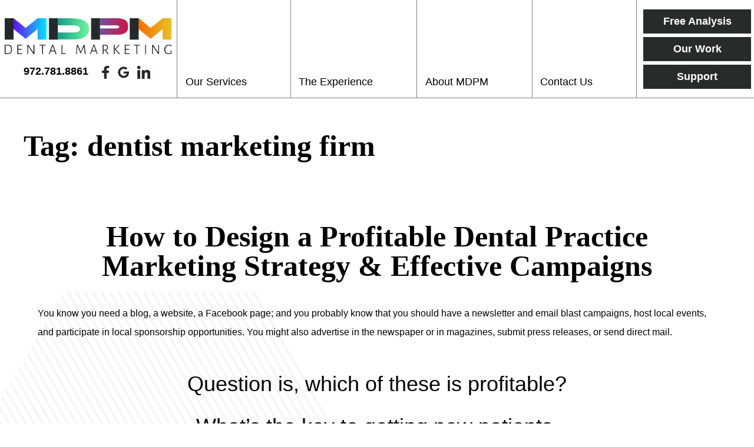

--- FILE ---
content_type: text/html; charset=UTF-8
request_url: https://mdpmdentalmarketing.com/tag/dentist-marketing-firm/
body_size: 35353
content:
<!doctype html> <!--[if lt IE 7]><html dir="ltr" lang="en-US" prefix="og: https://ogp.me/ns#" class="no-js lt-ie9 lt-ie8 lt-ie7"><![endif]--> <!--[if (IE 7)&!(IEMobile)]><html dir="ltr" lang="en-US" prefix="og: https://ogp.me/ns#" class="no-js lt-ie9 lt-ie8"><![endif]--> <!--[if (IE 8)&!(IEMobile)]><html dir="ltr" lang="en-US" prefix="og: https://ogp.me/ns#" class="no-js lt-ie9"><![endif]--> <!--[if gt IE 8]><!--><html dir="ltr" lang="en-US" prefix="og: https://ogp.me/ns#" class="no-js"><!--<![endif]--><head><meta charset="utf-8"><meta http-equiv="X-UA-Compatible" content="IE=edge"><meta name="HandheldFriendly" content="True"><meta name="MobileOptimized" content="320"><meta name="viewport" content="width=device-width, initial-scale=1"/><link rel="apple-touch-icon" href="https://mdpmdentalmarketing.com/wp-content/themes/mdpm/library/images/apple-touch-icon.png"><link rel="icon" href="https://mdpmdentalmarketing.com/wp-content/themes/mdpm/favicon.png"> <!--[if IE]><link rel="shortcut icon" href="https://mdpmdentalmarketing.com/wp-content/themes/mdpm/favicon.ico"> <![endif]--><meta name="msapplication-TileColor" content="#f01d4f"><meta name="msapplication-TileImage" content="https://mdpmdentalmarketing.com/wp-content/themes/mdpm/library/images/win8-tile-icon.png"><meta name="theme-color" content="#121212"><link rel="pingback" href="https://mdpmdentalmarketing.com/xmlrpc.php"><link media="all" href="https://mdpmdentalmarketing.com/wp-content/cache/autoptimize/css/autoptimize_1a02d132312a6cf17e4507a8e22b8e55.css" rel="stylesheet"><title>dentist marketing firm | MDPM Dental Marketing</title><meta name="robots" content="max-image-preview:large" /><link rel="canonical" href="https://mdpmdentalmarketing.com/tag/dentist-marketing-firm/" /><meta name="generator" content="All in One SEO (AIOSEO) 4.9.3" /> <script type="application/ld+json" class="aioseo-schema">{"@context":"https:\/\/schema.org","@graph":[{"@type":"BreadcrumbList","@id":"https:\/\/mdpmdentalmarketing.com\/tag\/dentist-marketing-firm\/#breadcrumblist","itemListElement":[{"@type":"ListItem","@id":"https:\/\/mdpmdentalmarketing.com#listItem","position":1,"name":"Home","item":"https:\/\/mdpmdentalmarketing.com","nextItem":{"@type":"ListItem","@id":"https:\/\/mdpmdentalmarketing.com\/tag\/dentist-marketing-firm\/#listItem","name":"dentist marketing firm"}},{"@type":"ListItem","@id":"https:\/\/mdpmdentalmarketing.com\/tag\/dentist-marketing-firm\/#listItem","position":2,"name":"dentist marketing firm","previousItem":{"@type":"ListItem","@id":"https:\/\/mdpmdentalmarketing.com#listItem","name":"Home"}}]},{"@type":"CollectionPage","@id":"https:\/\/mdpmdentalmarketing.com\/tag\/dentist-marketing-firm\/#collectionpage","url":"https:\/\/mdpmdentalmarketing.com\/tag\/dentist-marketing-firm\/","name":"dentist marketing firm | MDPM Dental Marketing","inLanguage":"en-US","isPartOf":{"@id":"https:\/\/mdpmdentalmarketing.com\/#website"},"breadcrumb":{"@id":"https:\/\/mdpmdentalmarketing.com\/tag\/dentist-marketing-firm\/#breadcrumblist"}},{"@type":"Organization","@id":"https:\/\/mdpmdentalmarketing.com\/#organization","name":"MDPM Dental Marketing","description":"MDPM Dental Marketing","url":"https:\/\/mdpmdentalmarketing.com\/"},{"@type":"WebSite","@id":"https:\/\/mdpmdentalmarketing.com\/#website","url":"https:\/\/mdpmdentalmarketing.com\/","name":"MDPM Dental Marketing","description":"MDPM Dental Marketing","inLanguage":"en-US","publisher":{"@id":"https:\/\/mdpmdentalmarketing.com\/#organization"}}]}</script> <link href='https://googleapis.com' rel='preconnect' /><link href='https://www.gstatic.com' rel='preconnect' /><link href='https://use.fontawesome.com' rel='preconnect' /><link rel="alternate" type="application/rss+xml" title="MDPM Dental Marketing &raquo; Feed" href="https://mdpmdentalmarketing.com/feed/" /><link rel="alternate" type="application/rss+xml" title="MDPM Dental Marketing &raquo; Comments Feed" href="https://mdpmdentalmarketing.com/comments/feed/" /><link rel="alternate" type="application/rss+xml" title="MDPM Dental Marketing &raquo; dentist marketing firm Tag Feed" href="https://mdpmdentalmarketing.com/tag/dentist-marketing-firm/feed/" /> <!--[if lt IE 9]><link rel='stylesheet' id='bones-ie-only-css' href='https://mdpmdentalmarketing.com/wp-content/themes/mdpm/library/css/ie.css' type='text/css' media='all' /> <![endif]--> <script type="text/javascript" src="https://mdpmdentalmarketing.com/wp-content/plugins/contact-form-7-signature-addon/public/js/signature_pad.min.js" id="contact-form-7-signature-addon-signature-js"></script> <script type="text/javascript" src="https://mdpmdentalmarketing.com/wp-includes/js/jquery/jquery.min.js" id="jquery-core-js"></script> <script type="text/javascript" src="https://mdpmdentalmarketing.com/wp-includes/js/jquery/jquery-migrate.min.js" id="jquery-migrate-js"></script> <script type="text/javascript" src="https://mdpmdentalmarketing.com/wp-content/plugins/contact-form-7-signature-addon/public/js/scripts.js" id="contact-form-7-signature-addon-js"></script> <script type="text/javascript" src="https://mdpmdentalmarketing.com/wp-content/themes/mdpm/library/js/libs/modernizr.custom.min.js" id="bones-modernizr-js"></script> <link rel="https://api.w.org/" href="https://mdpmdentalmarketing.com/wp-json/" /><link rel="alternate" title="JSON" type="application/json" href="https://mdpmdentalmarketing.com/wp-json/wp/v2/tags/884" />  <script async src="https://www.googletagmanager.com/gtag/js?id=UA-40091212-14"></script> <script>window.dataLayer = window.dataLayer || [];
		  function gtag(){dataLayer.push(arguments);}
		  gtag('js', new Date());

		  gtag('config', 'UA-40091212-14');</script> <link rel="stylesheet" as="style" href="https://use.fontawesome.com/releases/v5.2.0/css/all.css" integrity="sha384-hWVjflwFxL6sNzntih27bfxkr27PmbbK/iSvJ+a4+0owXq79v+lsFkW54bOGbiDQ" crossorigin="anonymous"><link href="//fonts.googleapis.com/css?family=Open+Sans:300,400,400i,700|Playfair+Display:400,700&display=swap" rel="preload" as="style"> <script defer data-account="OPM5fFmRDZ" src="https://accessibilityserver.org/widget.js"></script> </head><body data-rsssl=1 class="archive tag tag-dentist-marketing-firm tag-884" itemscope itemtype="http://schema.org/WebPage"><div id="container"><header class="header" role="banner" itemscope itemtype="http://schema.org/WPHeader"><section id="mobile-topbar" class="d-hide cf"><div id="showNav" class="mt-icon"> <noscript><img src="https://mdpmdentalmarketing.com/wp-content/themes/mdpm/library/images/bars.png" alt="Open Menu" /></noscript><img class="lazyload" src='data:image/svg+xml,%3Csvg%20xmlns=%22http://www.w3.org/2000/svg%22%20viewBox=%220%200%20210%20140%22%3E%3C/svg%3E' data-src="https://mdpmdentalmarketing.com/wp-content/themes/mdpm/library/images/bars.png" alt="Open Menu" /></div><div id="mt-phone" class="mt-icon"> <a href="tel:972.781.8861"><noscript><img src="https://mdpmdentalmarketing.com/wp-content/themes/mdpm/library/images/phone.png" alt="Call Us" /></noscript><img class="lazyload" src='data:image/svg+xml,%3Csvg%20xmlns=%22http://www.w3.org/2000/svg%22%20viewBox=%220%200%20210%20140%22%3E%3C/svg%3E' data-src="https://mdpmdentalmarketing.com/wp-content/themes/mdpm/library/images/phone.png" alt="Call Us" /></a></div><div id="mt-map" class="mt-icon"> <a href="https://goo.gl/maps/vKCUzgTp5LLCVsBN9" target="_blank"><noscript><img src="https://mdpmdentalmarketing.com/wp-content/themes/mdpm/library/images/map.png" alt="Find Us" /></noscript><img class="lazyload" src='data:image/svg+xml,%3Csvg%20xmlns=%22http://www.w3.org/2000/svg%22%20viewBox=%220%200%20210%20140%22%3E%3C/svg%3E' data-src="https://mdpmdentalmarketing.com/wp-content/themes/mdpm/library/images/map.png" alt="Find Us" /></a></div><div id="mobile-menu"><nav role="navigation" itemscope itemtype="http://schema.org/SiteNavigationElement"><ul id="menu-main" class="nav top-nav cf"><li id="menu-item-725" class="menu-item menu-item-type-post_type menu-item-object-page menu-item-has-children menu-item-725"><a href="https://mdpmdentalmarketing.com/our-services/">Our Services</a><ul class="sub-menu"><li id="menu-item-498" class="menu-item menu-item-type-post_type menu-item-object-page menu-item-498"><a href="https://mdpmdentalmarketing.com/branding/">Branding</a></li><li id="menu-item-497" class="menu-item menu-item-type-post_type menu-item-object-page menu-item-497"><a href="https://mdpmdentalmarketing.com/custom-websites/">Custom Websites</a></li><li id="menu-item-496" class="menu-item menu-item-type-post_type menu-item-object-page menu-item-496"><a href="https://mdpmdentalmarketing.com/original-content/">Original Content</a></li><li id="menu-item-13558" class="menu-item menu-item-type-post_type menu-item-object-page menu-item-13558"><a href="https://mdpmdentalmarketing.com/interactive-features/">Interactive Features</a></li><li id="menu-item-499" class="menu-item menu-item-type-post_type menu-item-object-page menu-item-499"><a href="https://mdpmdentalmarketing.com/organic-seo/">Organic SEO</a></li><li id="menu-item-495" class="menu-item menu-item-type-post_type menu-item-object-page menu-item-495"><a href="https://mdpmdentalmarketing.com/social-media/">Social Media</a></li><li id="menu-item-494" class="menu-item menu-item-type-post_type menu-item-object-page menu-item-494"><a href="https://mdpmdentalmarketing.com/reputation-management/">Reputation Management</a></li><li id="menu-item-493" class="menu-item menu-item-type-post_type menu-item-object-page menu-item-493"><a href="https://mdpmdentalmarketing.com/consulting/">Consulting</a></li><li id="menu-item-492" class="menu-item menu-item-type-post_type menu-item-object-page menu-item-492"><a href="https://mdpmdentalmarketing.com/paid-seo/">Paid SEO</a></li></ul></li><li id="menu-item-75" class="menu-item menu-item-type-post_type menu-item-object-page menu-item-has-children menu-item-75"><a href="https://mdpmdentalmarketing.com/the-experience/">The Experience</a><ul class="sub-menu"><li id="menu-item-13800" class="menu-item menu-item-type-post_type menu-item-object-page menu-item-13800"><a href="https://mdpmdentalmarketing.com/purpose/">Why You Need a Website</a></li></ul></li><li id="menu-item-74" class="menu-item menu-item-type-post_type menu-item-object-page menu-item-has-children menu-item-74"><a href="https://mdpmdentalmarketing.com/about-mdpm/">About MDPM</a><ul class="sub-menu"><li id="menu-item-13459" class="menu-item menu-item-type-post_type menu-item-object-page current_page_parent menu-item-13459"><a href="https://mdpmdentalmarketing.com/our-blog/">Our Blog</a></li></ul></li><li id="menu-item-73" class="menu-item menu-item-type-post_type menu-item-object-page menu-item-73"><a href="https://mdpmdentalmarketing.com/contact-us/">Contact Us</a></li></ul></nav></div></section><div id="inner-header" class="max-wrap cf"><section id="logo" itemscope itemtype="http://schema.org/Organization"><div id="logo-inner"> <a href="https://mdpmdentalmarketing.com" rel="nofollow"><img src="https://mdpmdentalmarketing.com/wp-content/themes/mdpm/library/images/logo.png" alt="MDPM Dental Marketing" /></a><section id="logo-sm" class="m-hide t-hide"><div id="ls-phone"> 972.781.8861</div><div id="ls-sm"> <a href="https://www.facebook.com/ConsultingMDPM/" target="_blank"><img src="https://mdpmdentalmarketing.com/wp-content/uploads/2019/11/fb-1.png" alt="" /></a> <a href="https://goo.gl/maps/vKCUzgTp5LLCVsBN9" target="_blank"><img src="https://mdpmdentalmarketing.com/wp-content/uploads/2019/11/g.png" alt="" /></a> <a href="https://www.linkedin.com/company/mdpm-consulting" target="_blank"><img src="https://mdpmdentalmarketing.com/wp-content/uploads/2020/03/Asset-3.png" alt="" /></a></div></section></div></section><section id="desk-nav" class="m-hide t-hide"><nav role="navigation" itemscope itemtype="http://schema.org/SiteNavigationElement"><ul id="menu-main-1" class="nav top-nav topnav cf"><li class="menu-item menu-item-type-post_type menu-item-object-page menu-item-has-children menu-item-725"><a href="https://mdpmdentalmarketing.com/our-services/">Our Services</a><ul class="sub-menu"><li class="menu-item menu-item-type-post_type menu-item-object-page menu-item-498"><a href="https://mdpmdentalmarketing.com/branding/">Branding</a></li><li class="menu-item menu-item-type-post_type menu-item-object-page menu-item-497"><a href="https://mdpmdentalmarketing.com/custom-websites/">Custom Websites</a></li><li class="menu-item menu-item-type-post_type menu-item-object-page menu-item-496"><a href="https://mdpmdentalmarketing.com/original-content/">Original Content</a></li><li class="menu-item menu-item-type-post_type menu-item-object-page menu-item-13558"><a href="https://mdpmdentalmarketing.com/interactive-features/">Interactive Features</a></li><li class="menu-item menu-item-type-post_type menu-item-object-page menu-item-499"><a href="https://mdpmdentalmarketing.com/organic-seo/">Organic SEO</a></li><li class="menu-item menu-item-type-post_type menu-item-object-page menu-item-495"><a href="https://mdpmdentalmarketing.com/social-media/">Social Media</a></li><li class="menu-item menu-item-type-post_type menu-item-object-page menu-item-494"><a href="https://mdpmdentalmarketing.com/reputation-management/">Reputation Management</a></li><li class="menu-item menu-item-type-post_type menu-item-object-page menu-item-493"><a href="https://mdpmdentalmarketing.com/consulting/">Consulting</a></li><li class="menu-item menu-item-type-post_type menu-item-object-page menu-item-492"><a href="https://mdpmdentalmarketing.com/paid-seo/">Paid SEO</a></li></ul></li><li class="menu-item menu-item-type-post_type menu-item-object-page menu-item-has-children menu-item-75"><a href="https://mdpmdentalmarketing.com/the-experience/">The Experience</a><ul class="sub-menu"><li class="menu-item menu-item-type-post_type menu-item-object-page menu-item-13800"><a href="https://mdpmdentalmarketing.com/purpose/">Why You Need a Website</a></li></ul></li><li class="menu-item menu-item-type-post_type menu-item-object-page menu-item-has-children menu-item-74"><a href="https://mdpmdentalmarketing.com/about-mdpm/">About MDPM</a><ul class="sub-menu"><li class="menu-item menu-item-type-post_type menu-item-object-page current_page_parent menu-item-13459"><a href="https://mdpmdentalmarketing.com/our-blog/">Our Blog</a></li></ul></li><li class="menu-item menu-item-type-post_type menu-item-object-page menu-item-73"><a href="https://mdpmdentalmarketing.com/contact-us/">Contact Us</a></li></ul></nav></section><section id="desk-sm" class="d-hide m-hide t-hide"><div class="ds-inner"><div id="ds-sm"> <a href="https://www.facebook.com/ConsultingMDPM/" target="_blank"><img src="https://mdpmdentalmarketing.com/wp-content/uploads/2019/11/fb-1.png" alt="" /></a> <a href="https://goo.gl/maps/vKCUzgTp5LLCVsBN9" target="_blank"><img src="https://mdpmdentalmarketing.com/wp-content/uploads/2019/11/g.png" alt="" /></a> <a href="https://www.linkedin.com/company/mdpm-consulting" target="_blank"><img src="https://mdpmdentalmarketing.com/wp-content/uploads/2020/03/Asset-3.png" alt="" /></a></div><div id="ds-phone"> 972.781.8861</div></div></section><section id="ih-buttons"><div class="ihb-inner cf"> <a href="https://mdpmdentalmarketing.com/free-analysis/" target="" class="btn greyBtn">Free Analysis</a> <a href="https://mdpmdentalmarketing.com/portfolio/" target="" class="btn greyBtn">Our Work</a> <a href="https://mdpmdentalmarketing.com/support/" target="" class="btn greyBtn">Support</a></div></section></div></header><div id="index-page"><div id="content"><div id="inner-content" class="wrap cf"><main id="main" role="main" itemscope itemprop="mainContentOfPage" itemtype="http://schema.org/Blog"><h1 class="page-title h2">Tag: <span>dentist marketing firm</span></h1><article id="post-1861" class="cf post-1861 post type-post status-publish format-standard hentry category-business-of-dentistry category-dental-marketing category-uncategorized tag-dental-marketing-2 tag-dental-marketing-consultant tag-dental-practice-marketing tag-dental-practice-marketing-consultant tag-dental-practice-roi tag-dentist-advertising tag-dentist-blog tag-dentist-marketing-firm tag-dentist-website tag-high-roi-marketing tag-measure-roi tag-profitable-dentist tag-return-on-investment-for-dentists" role="article"><header class="article-header"><h1 class="h2 entry-title"><a class="nonLink" href="https://mdpmdentalmarketing.com/uncategorized/how-to-design-a-profitable-dental-practice-marketing-strategy-effective-campaigns/" rel="bookmark" title="How to Design a Profitable Dental Practice Marketing Strategy &#038; Effective Campaigns">How to Design a Profitable Dental Practice Marketing Strategy &#038; Effective Campaigns</a></h1></header><section class="entry-content cf"><p style="text-align: left;">You know you need a blog, a website, a Facebook page; and you probably know that you should have a newsletter and email blast campaigns, host local events, and participate in local sponsorship opportunities. You might also advertise in the newspaper or in magazines, submit press releases, or send direct mail.</p><h3 style="text-align: center;">Question is, which of these is profitable?<br /> What&#8217;s the key to getting new patients,<br /> closing bigger cases, and earning more profit?</h3><p><a href="https://mdpmdentalmarketing.com/wp-content/uploads/2011/01/key-to-profits.jpg" rel="lightbox[1861]"></a><strong> </strong></p><p><strong>First of all, determine what’s lucrative. </strong>Don’t keep investing in <a href="../services/">marketing projects</a> that have little or no return. And, don’t let anyone tell you that something <em>does not</em> work. While I truly believe that phone book advertising is useless for most dentists, some practitioners in small communities may still see new business from a yellow pages advertisement. Likewise, newspapers across the country are filing bankruptcy, yet I still see quite a few dentists, usually those that cater to people 55 and older, who see new patients as a direct result of regular newspaper advertising.</p><p>Measuring return on investment, or ROI, can be difficult unless you ask all new patients how they heard about you, then log the information for future reference. The best way to accomplish this is by giving your front office team the tools and training to ask for and accurately record “How did you hear about us?” responses. Your records must reflect ALL new patients, and they must be maintained year after year to truly measure responses. I’ve seen new clients call businesses as a direct response to an ad that was placed over a year before. <a href="https://mdpmdentalmarketing.com/uncategorized/how-to-design-a-profitable-dental-practice-marketing-strategy-effective-campaigns/#more-1861" class="more-link">Read More</a></p></section></article></main></div></div></div><section id="home-boxcallouts"><div class="hb-inner big-wrap cf"><div class="hb-ind"> <a href="https://mdpmdentalmarketing.com/custom-websites/" ><div class="hbi-inner"><h3>Websites</h3><p>Custom logos/branding and websites designed and built with industry, SEO, and UX standards in mind</p></div> </a></div><div class="hb-ind"> <a href="https://mdpmdentalmarketing.com/organic-seo/" ><div class="hbi-inner"><h3>SEO</h3><p>Ongoing organic and paid search engine optimization to get your site ranked on Google&#8217;s SERP and to attract the patients you want</p></div> </a></div><div class="hb-ind"> <a href="https://mdpmdentalmarketing.com/social-media/" ><div class="hbi-inner"><h3>Social Media</h3><p>Tools, tips, and best practices to keep your current patients engaged with your practice online and to attract new patients through social media reputation management platforms</p></div> </a></div><div class="hb-ind"> <a href="https://mdpmdentalmarketing.com/consulting/" ><div class="hbi-inner"><h3>Marketing</h3><p>Custom marketing plans to fit your practice&#8217;s unique needs and goals, from getting started, to growing, to thriving, and through transitions</p></div> </a></div></div></section><section id="footer-contact"><div class="fc-inner"><section id="fc-left" class="loadIn li-frombottom"><div id="fcl-inner"><section id="fcl-title"><div id="fclt-bar"></div><h2>Contact Us</h2></section><section id="fcl-cf"><div class="wpcf7 no-js" id="wpcf7-f565-o1" lang="en-US" dir="ltr" data-wpcf7-id="565"><div class="screen-reader-response"><p role="status" aria-live="polite" aria-atomic="true"></p><ul></ul></div><form action="/tag/dentist-marketing-firm/#wpcf7-f565-o1" method="post" class="wpcf7-form init" aria-label="Contact form" novalidate="novalidate" data-status="init"><fieldset class="hidden-fields-container"><input type="hidden" name="_wpcf7" value="565" /><input type="hidden" name="_wpcf7_version" value="6.1.4" /><input type="hidden" name="_wpcf7_locale" value="en_US" /><input type="hidden" name="_wpcf7_unit_tag" value="wpcf7-f565-o1" /><input type="hidden" name="_wpcf7_container_post" value="0" /><input type="hidden" name="_wpcf7_posted_data_hash" value="" /><input type="hidden" name="_wpcf7_recaptcha_response" value="" /></fieldset><section class="cf"><div class="d-6of12 t-6of12 m-all cf"><p><span class="wpcf7-form-control-wrap" data-name="pName"><input size="40" maxlength="400" class="wpcf7-form-control wpcf7-text wpcf7-validates-as-required" aria-required="true" aria-invalid="false" placeholder="Name*" value="" type="text" name="pName" /></span></p><p><span class="wpcf7-form-control-wrap" data-name="email-471"><input size="40" maxlength="400" class="wpcf7-form-control wpcf7-email wpcf7-validates-as-required wpcf7-text wpcf7-validates-as-email" aria-required="true" aria-invalid="false" placeholder="Email Address*" value="" type="email" name="email-471" /></span></p><p><span class="wpcf7-form-control-wrap" data-name="tel-681"><input size="40" maxlength="400" class="wpcf7-form-control wpcf7-tel wpcf7-validates-as-required wpcf7-text wpcf7-validates-as-tel" aria-required="true" aria-invalid="false" placeholder="Phone Number*" value="" type="tel" name="tel-681" /></span></p><p><span class="wpcf7-form-control-wrap" data-name="business"><input size="40" maxlength="400" class="wpcf7-form-control wpcf7-text" aria-invalid="false" placeholder="Business Name" value="" type="text" name="business" /></span></p></div><div class="d-6of12 t-6of12 m-all cf last-col"><p><span class="wpcf7-form-control-wrap" data-name="website"><input size="40" maxlength="400" class="wpcf7-form-control wpcf7-text" aria-invalid="false" placeholder="Current Website" value="" type="text" name="website" /></span></p><p><span class="wpcf7-form-control-wrap" data-name="textarea-548"><textarea cols="40" rows="10" maxlength="2000" class="wpcf7-form-control wpcf7-textarea" aria-invalid="false" placeholder="Message" name="textarea-548"></textarea></span></p></div></section><p style="text-align:center;"><input class="wpcf7-form-control wpcf7-submit has-spinner btn greenBtn" type="submit" value="Send" /></p><p style="display: none !important;" class="akismet-fields-container" data-prefix="_wpcf7_ak_"><label>&#916;<textarea name="_wpcf7_ak_hp_textarea" cols="45" rows="8" maxlength="100"></textarea></label><input type="hidden" id="ak_js_1" name="_wpcf7_ak_js" value="205"/><script>document.getElementById( "ak_js_1" ).setAttribute( "value", ( new Date() ).getTime() );</script></p><div class="wpcf7-response-output" aria-hidden="true"></div></form></div></section></div></section><section id="fc-right" class="loadIn li-frombottom"><div id="fcr-inner"><h2>Get Started</h2><p>It all starts with a call to learn about you, your practice, and your goals. At MDPM, we want you to feel like we’re an extension of your office – your marketing arm, if you will. Drop us a line, and let’s get started!</p></div></section></div></section><section id="footer-recentposts"><div class="wrap cf"><div class="hr-posts"><div class="ind-post cf"><h3>Give Them Branding That Connects</h3><div class="ip-image"></div><div class="ip-content"><p>The earliest maker&#8217;s marks started appearing nearly 5000 years ago, and branding has been a consistent part of marketing since then. But around 15 years ago, people started highlighting a&hellip;</p></div><div class="ip-link"> <a class="btn clearBtn" href="https://mdpmdentalmarketing.com/?p=16819">Read More</a></div></div><div class="ind-post cf"><h3>Their Benefits Expire In December</h3><div class="ip-image"></div><div class="ip-content"><p>Make sure that your patients know that. As we approach the fall months, it&#8217;s a great time to tell your patients about how dental insurance works. Their benefits most likely&hellip;</p></div><div class="ip-link"> <a class="btn clearBtn" href="https://mdpmdentalmarketing.com/?p=16799">Read More</a></div></div><div class="ind-post cf"><h3>What&#8217;s The Website Build Process Like?</h3><div class="ip-image"></div><div class="ip-content"><p>When dentists start looking for a new website, they tend to have questions. After all, they&#8217;ve studied for years in order to help people improve their oral health, not to&hellip;</p></div><div class="ip-link"> <a class="btn clearBtn" href="https://mdpmdentalmarketing.com/?p=16762">Read More</a></div></div></div></div></section><footer class="footer" role="contentinfo" itemscope itemtype="http://schema.org/WPFooter"><div id="inner-footer" class="big-wrap cf"><section id="if-cs"><div id="ifc-inner"><section id="ifc-contactinfo"><h3>MDPM Dental Marketing</h3><p class="ifcc-phone">972.781.8861</p><p class="ifcc-address">1729 Blossom Trail <br/>Plano, TX 75074<br/>-Serving Clients Nationwide-</p></section><section id="ifc-sm"> <a href="https://www.facebook.com/ConsultingMDPM/" target="_blank"><noscript><img src="https://mdpmdentalmarketing.com/wp-content/uploads/2019/11/fb.png" alt="" /></noscript><img class="lazyload" src='data:image/svg+xml,%3Csvg%20xmlns=%22http://www.w3.org/2000/svg%22%20viewBox=%220%200%20210%20140%22%3E%3C/svg%3E' data-src="https://mdpmdentalmarketing.com/wp-content/uploads/2019/11/fb.png" alt="" /></a> <a href="https://goo.gl/maps/vKCUzgTp5LLCVsBN9" target="_blank"><noscript><img src="https://mdpmdentalmarketing.com/wp-content/uploads/2019/11/google.png" alt="" /></noscript><img class="lazyload" src='data:image/svg+xml,%3Csvg%20xmlns=%22http://www.w3.org/2000/svg%22%20viewBox=%220%200%20210%20140%22%3E%3C/svg%3E' data-src="https://mdpmdentalmarketing.com/wp-content/uploads/2019/11/google.png" alt="" /></a> <a href="https://www.linkedin.com/company/mdpm-consulting" target="_blank"><noscript><img src="https://mdpmdentalmarketing.com/wp-content/uploads/2020/03/Asset-1-1.png" alt="" /></noscript><img class="lazyload" src='data:image/svg+xml,%3Csvg%20xmlns=%22http://www.w3.org/2000/svg%22%20viewBox=%220%200%20210%20140%22%3E%3C/svg%3E' data-src="https://mdpmdentalmarketing.com/wp-content/uploads/2020/03/Asset-1-1.png" alt="" /></a></section></div></section><p class="source-org copyright">&copy; 2026 MDPM Dental Marketing. <span>Website Designed and Maintained by <a href="https://mdpmmarketing.com/" target="_blank"><img src="https://mdpmdentalmarketing.com/wp-content/themes/mdpm/library/images/mdpm-logo.png" alt="MDPM Consulting" /></a></span></p></div></footer> <script>var sizeTimer,
				  winH = jQuery(window).innerHeight(),
				  n = 0,
				  running = false;

				setInterval(function() {
				  loadIn(false);
				}, 100);

				jQuery(window).resize(function() {
				  winH = jQuery(window).innerHeight();
				});

				jQuery(window).scroll(function() {
				  n = 0;
				  //calcSlideAngle();
				});

				// Function for directional lazy loading
				function loadIn(intcall) {

				  if (jQuery(".loadIn").length == 0 || running == true && intcall == false) {
				    return;
				  }
				  
				  running = true,
				  delay = 100;

				  // Element we're loading in
				  var ele = jQuery(jQuery(".loadIn")[n]),
				    eleTopPoint = ele.offset().top,
				    eleBotPoint = ele.offset().top + ele.innerHeight();

				  // Check if the element is in the window yet
				  if (eleTopPoint + 70 > jQuery(window).scrollTop() && eleBotPoint - 70 < jQuery(window).scrollTop() + winH) {
				    ele.css({ "opacity": "1", "transform": "translate(0, 0)" });
				    ele.removeClass("loadIn");
				    ele.addClass("li-loaded");
				  } else {
				    delay = 0;
				    n++;
				  }


				  if (n < jQuery(".loadIn").length) {
				    setTimeout(function() {
				      loadIn(true);
				    }, delay);
				  } else if (jQuery(".loadIn").length > 0) {
				    n = 0;
				    running = false;
				    return;
				  }

				} // end loadIn


				// Calculates window location to apply slideshow angles:
				function calcSlideAngle() {

					var wScrollTop = jQuery(window).scrollTop(),
						sScrollTop = $("#home-slidersec").offset().top,
						wMid = Math.floor(winH / 2) + wScrollTop,
						sMid = Math.floor($("#home-slidersec").innerHeight() / 2) + sScrollTop;

					var angleIndex;

					// Check if bottom of screen is above slideshow
					if ((winH + wScrollTop) < sScrollTop) {
						angleIndex = 0;

					// Check if middle of screen is at or below middle of slider
					} else if (wMid >= sMid) {
						angleIndex = 1;

					// If we're in adjustment range, calculate adjustment
					} else {
						var mCompMax = Math.floor((winH / 2) + ($("#home-slidersec").innerHeight() / 2));

						angleIndex = (sMid - wMid) / mCompMax;

					}

				} // end calcSlideAngle</script> </div> <script>document.addEventListener( 'wpcf7mailsent', function( event ) {
			    gtag('event', 'Form_Submit');
			}, false );</script> <noscript><style>.lazyload{display:none;}</style></noscript><script data-noptimize="1">window.lazySizesConfig=window.lazySizesConfig||{};window.lazySizesConfig.loadMode=1;</script><script async data-noptimize="1" src='https://mdpmdentalmarketing.com/wp-content/plugins/autoptimize/classes/external/js/lazysizes.min.js?ao_version=3.1.14'></script><script type="text/javascript" src="https://mdpmdentalmarketing.com/wp-includes/js/dist/hooks.min.js" id="wp-hooks-js"></script> <script type="text/javascript" src="https://mdpmdentalmarketing.com/wp-includes/js/dist/i18n.min.js" id="wp-i18n-js"></script> <script type="text/javascript" id="wp-i18n-js-after">wp.i18n.setLocaleData( { 'text direction\u0004ltr': [ 'ltr' ] } );</script> <script type="text/javascript" src="https://mdpmdentalmarketing.com/wp-content/plugins/contact-form-7/includes/swv/js/index.js" id="swv-js"></script> <script type="text/javascript" id="contact-form-7-js-before">var wpcf7 = {
    "api": {
        "root": "https:\/\/mdpmdentalmarketing.com\/wp-json\/",
        "namespace": "contact-form-7\/v1"
    },
    "cached": 1
};</script> <script type="text/javascript" src="https://mdpmdentalmarketing.com/wp-content/plugins/contact-form-7/includes/js/index.js" id="contact-form-7-js"></script> <script type="text/javascript" id="wp-jquery-lightbox-js-extra">var JQLBSettings = {"fitToScreen":"1","resizeSpeed":"400","displayDownloadLink":"1","navbarOnTop":"0","loopImages":"","resizeCenter":"","marginSize":"0","linkTarget":"","help":"","prevLinkTitle":"previous image","nextLinkTitle":"next image","prevLinkText":"\u00ab Previous","nextLinkText":"Next \u00bb","closeTitle":"close image gallery","image":"Image ","of":" of ","download":"Download","jqlb_overlay_opacity":"80","jqlb_overlay_color":"#000000","jqlb_overlay_close":"1","jqlb_border_width":"10","jqlb_border_color":"#ffffff","jqlb_border_radius":"0","jqlb_image_info_background_transparency":"100","jqlb_image_info_bg_color":"#ffffff","jqlb_image_info_text_color":"#000000","jqlb_image_info_text_fontsize":"10","jqlb_show_text_for_image":"1","jqlb_next_image_title":"next image","jqlb_previous_image_title":"previous image","jqlb_next_button_image":"https:\/\/mdpmdentalmarketing.com\/wp-content\/plugins\/wp-lightbox-2\/styles\/images\/next.gif","jqlb_previous_button_image":"https:\/\/mdpmdentalmarketing.com\/wp-content\/plugins\/wp-lightbox-2\/styles\/images\/prev.gif","jqlb_maximum_width":"","jqlb_maximum_height":"","jqlb_show_close_button":"1","jqlb_close_image_title":"close image gallery","jqlb_close_image_max_heght":"22","jqlb_image_for_close_lightbox":"https:\/\/mdpmdentalmarketing.com\/wp-content\/plugins\/wp-lightbox-2\/styles\/images\/closelabel.gif","jqlb_keyboard_navigation":"1","jqlb_popup_size_fix":"0"};</script> <script type="text/javascript" src="https://mdpmdentalmarketing.com/wp-content/plugins/wp-lightbox-2/js/dist/wp-lightbox-2.min.js" id="wp-jquery-lightbox-js"></script> <script type="text/javascript" src="https://www.google.com/recaptcha/api.js?render=6LfR2IIqAAAAAOtGbkzzuNfBHwYcyeWIuEeEBRq9" id="google-recaptcha-js"></script> <script type="text/javascript" src="https://mdpmdentalmarketing.com/wp-includes/js/dist/vendor/wp-polyfill.min.js" id="wp-polyfill-js"></script> <script type="text/javascript" id="wpcf7-recaptcha-js-before">var wpcf7_recaptcha = {
    "sitekey": "6LfR2IIqAAAAAOtGbkzzuNfBHwYcyeWIuEeEBRq9",
    "actions": {
        "homepage": "homepage",
        "contactform": "contactform"
    }
};</script> <script type="text/javascript" src="https://mdpmdentalmarketing.com/wp-content/plugins/contact-form-7/modules/recaptcha/index.js" id="wpcf7-recaptcha-js"></script> <script type="text/javascript" src="https://mdpmdentalmarketing.com/wp-content/themes/mdpm/library/js/scripts.js" id="bones-js-js"></script> <script defer type="text/javascript" src="https://mdpmdentalmarketing.com/wp-content/plugins/akismet/_inc/akismet-frontend.js" id="akismet-frontend-js"></script> <script type="text/javascript">jQuery(document).ready(function ($) {

            for (let i = 0; i < document.forms.length; ++i) {
                let form = document.forms[i];
				if ($(form).attr("method") != "get") { $(form).append('<input type="hidden" name="hlaPnrQeDoAmqiFu" value="N]cPM03wqY9" />'); }
if ($(form).attr("method") != "get") { $(form).append('<input type="hidden" name="XmSnZRuiYIFcNKLb" value="Pf[0VJ3.*dkE8D" />'); }
if ($(form).attr("method") != "get") { $(form).append('<input type="hidden" name="MWocmqsUizYXG" value="MwO1bFV" />'); }
            }

            $(document).on('submit', 'form', function () {
				if ($(this).attr("method") != "get") { $(this).append('<input type="hidden" name="hlaPnrQeDoAmqiFu" value="N]cPM03wqY9" />'); }
if ($(this).attr("method") != "get") { $(this).append('<input type="hidden" name="XmSnZRuiYIFcNKLb" value="Pf[0VJ3.*dkE8D" />'); }
if ($(this).attr("method") != "get") { $(this).append('<input type="hidden" name="MWocmqsUizYXG" value="MwO1bFV" />'); }
                return true;
            });

            jQuery.ajaxSetup({
                beforeSend: function (e, data) {

                    if (data.type !== 'POST') return;

                    if (typeof data.data === 'object' && data.data !== null) {
						data.data.append("hlaPnrQeDoAmqiFu", "N]cPM03wqY9");
data.data.append("XmSnZRuiYIFcNKLb", "Pf[0VJ3.*dkE8D");
data.data.append("MWocmqsUizYXG", "MwO1bFV");
                    }
                    else {
                        data.data = data.data + '&hlaPnrQeDoAmqiFu=N]cPM03wqY9&XmSnZRuiYIFcNKLb=Pf[0VJ3.*dkE8D&MWocmqsUizYXG=MwO1bFV';
                    }
                }
            });

        });</script> </body></html> 

--- FILE ---
content_type: text/html; charset=utf-8
request_url: https://www.google.com/recaptcha/api2/anchor?ar=1&k=6LfR2IIqAAAAAOtGbkzzuNfBHwYcyeWIuEeEBRq9&co=aHR0cHM6Ly9tZHBtZGVudGFsbWFya2V0aW5nLmNvbTo0NDM.&hl=en&v=PoyoqOPhxBO7pBk68S4YbpHZ&size=invisible&anchor-ms=20000&execute-ms=30000&cb=7c7fcud8ysbd
body_size: 48806
content:
<!DOCTYPE HTML><html dir="ltr" lang="en"><head><meta http-equiv="Content-Type" content="text/html; charset=UTF-8">
<meta http-equiv="X-UA-Compatible" content="IE=edge">
<title>reCAPTCHA</title>
<style type="text/css">
/* cyrillic-ext */
@font-face {
  font-family: 'Roboto';
  font-style: normal;
  font-weight: 400;
  font-stretch: 100%;
  src: url(//fonts.gstatic.com/s/roboto/v48/KFO7CnqEu92Fr1ME7kSn66aGLdTylUAMa3GUBHMdazTgWw.woff2) format('woff2');
  unicode-range: U+0460-052F, U+1C80-1C8A, U+20B4, U+2DE0-2DFF, U+A640-A69F, U+FE2E-FE2F;
}
/* cyrillic */
@font-face {
  font-family: 'Roboto';
  font-style: normal;
  font-weight: 400;
  font-stretch: 100%;
  src: url(//fonts.gstatic.com/s/roboto/v48/KFO7CnqEu92Fr1ME7kSn66aGLdTylUAMa3iUBHMdazTgWw.woff2) format('woff2');
  unicode-range: U+0301, U+0400-045F, U+0490-0491, U+04B0-04B1, U+2116;
}
/* greek-ext */
@font-face {
  font-family: 'Roboto';
  font-style: normal;
  font-weight: 400;
  font-stretch: 100%;
  src: url(//fonts.gstatic.com/s/roboto/v48/KFO7CnqEu92Fr1ME7kSn66aGLdTylUAMa3CUBHMdazTgWw.woff2) format('woff2');
  unicode-range: U+1F00-1FFF;
}
/* greek */
@font-face {
  font-family: 'Roboto';
  font-style: normal;
  font-weight: 400;
  font-stretch: 100%;
  src: url(//fonts.gstatic.com/s/roboto/v48/KFO7CnqEu92Fr1ME7kSn66aGLdTylUAMa3-UBHMdazTgWw.woff2) format('woff2');
  unicode-range: U+0370-0377, U+037A-037F, U+0384-038A, U+038C, U+038E-03A1, U+03A3-03FF;
}
/* math */
@font-face {
  font-family: 'Roboto';
  font-style: normal;
  font-weight: 400;
  font-stretch: 100%;
  src: url(//fonts.gstatic.com/s/roboto/v48/KFO7CnqEu92Fr1ME7kSn66aGLdTylUAMawCUBHMdazTgWw.woff2) format('woff2');
  unicode-range: U+0302-0303, U+0305, U+0307-0308, U+0310, U+0312, U+0315, U+031A, U+0326-0327, U+032C, U+032F-0330, U+0332-0333, U+0338, U+033A, U+0346, U+034D, U+0391-03A1, U+03A3-03A9, U+03B1-03C9, U+03D1, U+03D5-03D6, U+03F0-03F1, U+03F4-03F5, U+2016-2017, U+2034-2038, U+203C, U+2040, U+2043, U+2047, U+2050, U+2057, U+205F, U+2070-2071, U+2074-208E, U+2090-209C, U+20D0-20DC, U+20E1, U+20E5-20EF, U+2100-2112, U+2114-2115, U+2117-2121, U+2123-214F, U+2190, U+2192, U+2194-21AE, U+21B0-21E5, U+21F1-21F2, U+21F4-2211, U+2213-2214, U+2216-22FF, U+2308-230B, U+2310, U+2319, U+231C-2321, U+2336-237A, U+237C, U+2395, U+239B-23B7, U+23D0, U+23DC-23E1, U+2474-2475, U+25AF, U+25B3, U+25B7, U+25BD, U+25C1, U+25CA, U+25CC, U+25FB, U+266D-266F, U+27C0-27FF, U+2900-2AFF, U+2B0E-2B11, U+2B30-2B4C, U+2BFE, U+3030, U+FF5B, U+FF5D, U+1D400-1D7FF, U+1EE00-1EEFF;
}
/* symbols */
@font-face {
  font-family: 'Roboto';
  font-style: normal;
  font-weight: 400;
  font-stretch: 100%;
  src: url(//fonts.gstatic.com/s/roboto/v48/KFO7CnqEu92Fr1ME7kSn66aGLdTylUAMaxKUBHMdazTgWw.woff2) format('woff2');
  unicode-range: U+0001-000C, U+000E-001F, U+007F-009F, U+20DD-20E0, U+20E2-20E4, U+2150-218F, U+2190, U+2192, U+2194-2199, U+21AF, U+21E6-21F0, U+21F3, U+2218-2219, U+2299, U+22C4-22C6, U+2300-243F, U+2440-244A, U+2460-24FF, U+25A0-27BF, U+2800-28FF, U+2921-2922, U+2981, U+29BF, U+29EB, U+2B00-2BFF, U+4DC0-4DFF, U+FFF9-FFFB, U+10140-1018E, U+10190-1019C, U+101A0, U+101D0-101FD, U+102E0-102FB, U+10E60-10E7E, U+1D2C0-1D2D3, U+1D2E0-1D37F, U+1F000-1F0FF, U+1F100-1F1AD, U+1F1E6-1F1FF, U+1F30D-1F30F, U+1F315, U+1F31C, U+1F31E, U+1F320-1F32C, U+1F336, U+1F378, U+1F37D, U+1F382, U+1F393-1F39F, U+1F3A7-1F3A8, U+1F3AC-1F3AF, U+1F3C2, U+1F3C4-1F3C6, U+1F3CA-1F3CE, U+1F3D4-1F3E0, U+1F3ED, U+1F3F1-1F3F3, U+1F3F5-1F3F7, U+1F408, U+1F415, U+1F41F, U+1F426, U+1F43F, U+1F441-1F442, U+1F444, U+1F446-1F449, U+1F44C-1F44E, U+1F453, U+1F46A, U+1F47D, U+1F4A3, U+1F4B0, U+1F4B3, U+1F4B9, U+1F4BB, U+1F4BF, U+1F4C8-1F4CB, U+1F4D6, U+1F4DA, U+1F4DF, U+1F4E3-1F4E6, U+1F4EA-1F4ED, U+1F4F7, U+1F4F9-1F4FB, U+1F4FD-1F4FE, U+1F503, U+1F507-1F50B, U+1F50D, U+1F512-1F513, U+1F53E-1F54A, U+1F54F-1F5FA, U+1F610, U+1F650-1F67F, U+1F687, U+1F68D, U+1F691, U+1F694, U+1F698, U+1F6AD, U+1F6B2, U+1F6B9-1F6BA, U+1F6BC, U+1F6C6-1F6CF, U+1F6D3-1F6D7, U+1F6E0-1F6EA, U+1F6F0-1F6F3, U+1F6F7-1F6FC, U+1F700-1F7FF, U+1F800-1F80B, U+1F810-1F847, U+1F850-1F859, U+1F860-1F887, U+1F890-1F8AD, U+1F8B0-1F8BB, U+1F8C0-1F8C1, U+1F900-1F90B, U+1F93B, U+1F946, U+1F984, U+1F996, U+1F9E9, U+1FA00-1FA6F, U+1FA70-1FA7C, U+1FA80-1FA89, U+1FA8F-1FAC6, U+1FACE-1FADC, U+1FADF-1FAE9, U+1FAF0-1FAF8, U+1FB00-1FBFF;
}
/* vietnamese */
@font-face {
  font-family: 'Roboto';
  font-style: normal;
  font-weight: 400;
  font-stretch: 100%;
  src: url(//fonts.gstatic.com/s/roboto/v48/KFO7CnqEu92Fr1ME7kSn66aGLdTylUAMa3OUBHMdazTgWw.woff2) format('woff2');
  unicode-range: U+0102-0103, U+0110-0111, U+0128-0129, U+0168-0169, U+01A0-01A1, U+01AF-01B0, U+0300-0301, U+0303-0304, U+0308-0309, U+0323, U+0329, U+1EA0-1EF9, U+20AB;
}
/* latin-ext */
@font-face {
  font-family: 'Roboto';
  font-style: normal;
  font-weight: 400;
  font-stretch: 100%;
  src: url(//fonts.gstatic.com/s/roboto/v48/KFO7CnqEu92Fr1ME7kSn66aGLdTylUAMa3KUBHMdazTgWw.woff2) format('woff2');
  unicode-range: U+0100-02BA, U+02BD-02C5, U+02C7-02CC, U+02CE-02D7, U+02DD-02FF, U+0304, U+0308, U+0329, U+1D00-1DBF, U+1E00-1E9F, U+1EF2-1EFF, U+2020, U+20A0-20AB, U+20AD-20C0, U+2113, U+2C60-2C7F, U+A720-A7FF;
}
/* latin */
@font-face {
  font-family: 'Roboto';
  font-style: normal;
  font-weight: 400;
  font-stretch: 100%;
  src: url(//fonts.gstatic.com/s/roboto/v48/KFO7CnqEu92Fr1ME7kSn66aGLdTylUAMa3yUBHMdazQ.woff2) format('woff2');
  unicode-range: U+0000-00FF, U+0131, U+0152-0153, U+02BB-02BC, U+02C6, U+02DA, U+02DC, U+0304, U+0308, U+0329, U+2000-206F, U+20AC, U+2122, U+2191, U+2193, U+2212, U+2215, U+FEFF, U+FFFD;
}
/* cyrillic-ext */
@font-face {
  font-family: 'Roboto';
  font-style: normal;
  font-weight: 500;
  font-stretch: 100%;
  src: url(//fonts.gstatic.com/s/roboto/v48/KFO7CnqEu92Fr1ME7kSn66aGLdTylUAMa3GUBHMdazTgWw.woff2) format('woff2');
  unicode-range: U+0460-052F, U+1C80-1C8A, U+20B4, U+2DE0-2DFF, U+A640-A69F, U+FE2E-FE2F;
}
/* cyrillic */
@font-face {
  font-family: 'Roboto';
  font-style: normal;
  font-weight: 500;
  font-stretch: 100%;
  src: url(//fonts.gstatic.com/s/roboto/v48/KFO7CnqEu92Fr1ME7kSn66aGLdTylUAMa3iUBHMdazTgWw.woff2) format('woff2');
  unicode-range: U+0301, U+0400-045F, U+0490-0491, U+04B0-04B1, U+2116;
}
/* greek-ext */
@font-face {
  font-family: 'Roboto';
  font-style: normal;
  font-weight: 500;
  font-stretch: 100%;
  src: url(//fonts.gstatic.com/s/roboto/v48/KFO7CnqEu92Fr1ME7kSn66aGLdTylUAMa3CUBHMdazTgWw.woff2) format('woff2');
  unicode-range: U+1F00-1FFF;
}
/* greek */
@font-face {
  font-family: 'Roboto';
  font-style: normal;
  font-weight: 500;
  font-stretch: 100%;
  src: url(//fonts.gstatic.com/s/roboto/v48/KFO7CnqEu92Fr1ME7kSn66aGLdTylUAMa3-UBHMdazTgWw.woff2) format('woff2');
  unicode-range: U+0370-0377, U+037A-037F, U+0384-038A, U+038C, U+038E-03A1, U+03A3-03FF;
}
/* math */
@font-face {
  font-family: 'Roboto';
  font-style: normal;
  font-weight: 500;
  font-stretch: 100%;
  src: url(//fonts.gstatic.com/s/roboto/v48/KFO7CnqEu92Fr1ME7kSn66aGLdTylUAMawCUBHMdazTgWw.woff2) format('woff2');
  unicode-range: U+0302-0303, U+0305, U+0307-0308, U+0310, U+0312, U+0315, U+031A, U+0326-0327, U+032C, U+032F-0330, U+0332-0333, U+0338, U+033A, U+0346, U+034D, U+0391-03A1, U+03A3-03A9, U+03B1-03C9, U+03D1, U+03D5-03D6, U+03F0-03F1, U+03F4-03F5, U+2016-2017, U+2034-2038, U+203C, U+2040, U+2043, U+2047, U+2050, U+2057, U+205F, U+2070-2071, U+2074-208E, U+2090-209C, U+20D0-20DC, U+20E1, U+20E5-20EF, U+2100-2112, U+2114-2115, U+2117-2121, U+2123-214F, U+2190, U+2192, U+2194-21AE, U+21B0-21E5, U+21F1-21F2, U+21F4-2211, U+2213-2214, U+2216-22FF, U+2308-230B, U+2310, U+2319, U+231C-2321, U+2336-237A, U+237C, U+2395, U+239B-23B7, U+23D0, U+23DC-23E1, U+2474-2475, U+25AF, U+25B3, U+25B7, U+25BD, U+25C1, U+25CA, U+25CC, U+25FB, U+266D-266F, U+27C0-27FF, U+2900-2AFF, U+2B0E-2B11, U+2B30-2B4C, U+2BFE, U+3030, U+FF5B, U+FF5D, U+1D400-1D7FF, U+1EE00-1EEFF;
}
/* symbols */
@font-face {
  font-family: 'Roboto';
  font-style: normal;
  font-weight: 500;
  font-stretch: 100%;
  src: url(//fonts.gstatic.com/s/roboto/v48/KFO7CnqEu92Fr1ME7kSn66aGLdTylUAMaxKUBHMdazTgWw.woff2) format('woff2');
  unicode-range: U+0001-000C, U+000E-001F, U+007F-009F, U+20DD-20E0, U+20E2-20E4, U+2150-218F, U+2190, U+2192, U+2194-2199, U+21AF, U+21E6-21F0, U+21F3, U+2218-2219, U+2299, U+22C4-22C6, U+2300-243F, U+2440-244A, U+2460-24FF, U+25A0-27BF, U+2800-28FF, U+2921-2922, U+2981, U+29BF, U+29EB, U+2B00-2BFF, U+4DC0-4DFF, U+FFF9-FFFB, U+10140-1018E, U+10190-1019C, U+101A0, U+101D0-101FD, U+102E0-102FB, U+10E60-10E7E, U+1D2C0-1D2D3, U+1D2E0-1D37F, U+1F000-1F0FF, U+1F100-1F1AD, U+1F1E6-1F1FF, U+1F30D-1F30F, U+1F315, U+1F31C, U+1F31E, U+1F320-1F32C, U+1F336, U+1F378, U+1F37D, U+1F382, U+1F393-1F39F, U+1F3A7-1F3A8, U+1F3AC-1F3AF, U+1F3C2, U+1F3C4-1F3C6, U+1F3CA-1F3CE, U+1F3D4-1F3E0, U+1F3ED, U+1F3F1-1F3F3, U+1F3F5-1F3F7, U+1F408, U+1F415, U+1F41F, U+1F426, U+1F43F, U+1F441-1F442, U+1F444, U+1F446-1F449, U+1F44C-1F44E, U+1F453, U+1F46A, U+1F47D, U+1F4A3, U+1F4B0, U+1F4B3, U+1F4B9, U+1F4BB, U+1F4BF, U+1F4C8-1F4CB, U+1F4D6, U+1F4DA, U+1F4DF, U+1F4E3-1F4E6, U+1F4EA-1F4ED, U+1F4F7, U+1F4F9-1F4FB, U+1F4FD-1F4FE, U+1F503, U+1F507-1F50B, U+1F50D, U+1F512-1F513, U+1F53E-1F54A, U+1F54F-1F5FA, U+1F610, U+1F650-1F67F, U+1F687, U+1F68D, U+1F691, U+1F694, U+1F698, U+1F6AD, U+1F6B2, U+1F6B9-1F6BA, U+1F6BC, U+1F6C6-1F6CF, U+1F6D3-1F6D7, U+1F6E0-1F6EA, U+1F6F0-1F6F3, U+1F6F7-1F6FC, U+1F700-1F7FF, U+1F800-1F80B, U+1F810-1F847, U+1F850-1F859, U+1F860-1F887, U+1F890-1F8AD, U+1F8B0-1F8BB, U+1F8C0-1F8C1, U+1F900-1F90B, U+1F93B, U+1F946, U+1F984, U+1F996, U+1F9E9, U+1FA00-1FA6F, U+1FA70-1FA7C, U+1FA80-1FA89, U+1FA8F-1FAC6, U+1FACE-1FADC, U+1FADF-1FAE9, U+1FAF0-1FAF8, U+1FB00-1FBFF;
}
/* vietnamese */
@font-face {
  font-family: 'Roboto';
  font-style: normal;
  font-weight: 500;
  font-stretch: 100%;
  src: url(//fonts.gstatic.com/s/roboto/v48/KFO7CnqEu92Fr1ME7kSn66aGLdTylUAMa3OUBHMdazTgWw.woff2) format('woff2');
  unicode-range: U+0102-0103, U+0110-0111, U+0128-0129, U+0168-0169, U+01A0-01A1, U+01AF-01B0, U+0300-0301, U+0303-0304, U+0308-0309, U+0323, U+0329, U+1EA0-1EF9, U+20AB;
}
/* latin-ext */
@font-face {
  font-family: 'Roboto';
  font-style: normal;
  font-weight: 500;
  font-stretch: 100%;
  src: url(//fonts.gstatic.com/s/roboto/v48/KFO7CnqEu92Fr1ME7kSn66aGLdTylUAMa3KUBHMdazTgWw.woff2) format('woff2');
  unicode-range: U+0100-02BA, U+02BD-02C5, U+02C7-02CC, U+02CE-02D7, U+02DD-02FF, U+0304, U+0308, U+0329, U+1D00-1DBF, U+1E00-1E9F, U+1EF2-1EFF, U+2020, U+20A0-20AB, U+20AD-20C0, U+2113, U+2C60-2C7F, U+A720-A7FF;
}
/* latin */
@font-face {
  font-family: 'Roboto';
  font-style: normal;
  font-weight: 500;
  font-stretch: 100%;
  src: url(//fonts.gstatic.com/s/roboto/v48/KFO7CnqEu92Fr1ME7kSn66aGLdTylUAMa3yUBHMdazQ.woff2) format('woff2');
  unicode-range: U+0000-00FF, U+0131, U+0152-0153, U+02BB-02BC, U+02C6, U+02DA, U+02DC, U+0304, U+0308, U+0329, U+2000-206F, U+20AC, U+2122, U+2191, U+2193, U+2212, U+2215, U+FEFF, U+FFFD;
}
/* cyrillic-ext */
@font-face {
  font-family: 'Roboto';
  font-style: normal;
  font-weight: 900;
  font-stretch: 100%;
  src: url(//fonts.gstatic.com/s/roboto/v48/KFO7CnqEu92Fr1ME7kSn66aGLdTylUAMa3GUBHMdazTgWw.woff2) format('woff2');
  unicode-range: U+0460-052F, U+1C80-1C8A, U+20B4, U+2DE0-2DFF, U+A640-A69F, U+FE2E-FE2F;
}
/* cyrillic */
@font-face {
  font-family: 'Roboto';
  font-style: normal;
  font-weight: 900;
  font-stretch: 100%;
  src: url(//fonts.gstatic.com/s/roboto/v48/KFO7CnqEu92Fr1ME7kSn66aGLdTylUAMa3iUBHMdazTgWw.woff2) format('woff2');
  unicode-range: U+0301, U+0400-045F, U+0490-0491, U+04B0-04B1, U+2116;
}
/* greek-ext */
@font-face {
  font-family: 'Roboto';
  font-style: normal;
  font-weight: 900;
  font-stretch: 100%;
  src: url(//fonts.gstatic.com/s/roboto/v48/KFO7CnqEu92Fr1ME7kSn66aGLdTylUAMa3CUBHMdazTgWw.woff2) format('woff2');
  unicode-range: U+1F00-1FFF;
}
/* greek */
@font-face {
  font-family: 'Roboto';
  font-style: normal;
  font-weight: 900;
  font-stretch: 100%;
  src: url(//fonts.gstatic.com/s/roboto/v48/KFO7CnqEu92Fr1ME7kSn66aGLdTylUAMa3-UBHMdazTgWw.woff2) format('woff2');
  unicode-range: U+0370-0377, U+037A-037F, U+0384-038A, U+038C, U+038E-03A1, U+03A3-03FF;
}
/* math */
@font-face {
  font-family: 'Roboto';
  font-style: normal;
  font-weight: 900;
  font-stretch: 100%;
  src: url(//fonts.gstatic.com/s/roboto/v48/KFO7CnqEu92Fr1ME7kSn66aGLdTylUAMawCUBHMdazTgWw.woff2) format('woff2');
  unicode-range: U+0302-0303, U+0305, U+0307-0308, U+0310, U+0312, U+0315, U+031A, U+0326-0327, U+032C, U+032F-0330, U+0332-0333, U+0338, U+033A, U+0346, U+034D, U+0391-03A1, U+03A3-03A9, U+03B1-03C9, U+03D1, U+03D5-03D6, U+03F0-03F1, U+03F4-03F5, U+2016-2017, U+2034-2038, U+203C, U+2040, U+2043, U+2047, U+2050, U+2057, U+205F, U+2070-2071, U+2074-208E, U+2090-209C, U+20D0-20DC, U+20E1, U+20E5-20EF, U+2100-2112, U+2114-2115, U+2117-2121, U+2123-214F, U+2190, U+2192, U+2194-21AE, U+21B0-21E5, U+21F1-21F2, U+21F4-2211, U+2213-2214, U+2216-22FF, U+2308-230B, U+2310, U+2319, U+231C-2321, U+2336-237A, U+237C, U+2395, U+239B-23B7, U+23D0, U+23DC-23E1, U+2474-2475, U+25AF, U+25B3, U+25B7, U+25BD, U+25C1, U+25CA, U+25CC, U+25FB, U+266D-266F, U+27C0-27FF, U+2900-2AFF, U+2B0E-2B11, U+2B30-2B4C, U+2BFE, U+3030, U+FF5B, U+FF5D, U+1D400-1D7FF, U+1EE00-1EEFF;
}
/* symbols */
@font-face {
  font-family: 'Roboto';
  font-style: normal;
  font-weight: 900;
  font-stretch: 100%;
  src: url(//fonts.gstatic.com/s/roboto/v48/KFO7CnqEu92Fr1ME7kSn66aGLdTylUAMaxKUBHMdazTgWw.woff2) format('woff2');
  unicode-range: U+0001-000C, U+000E-001F, U+007F-009F, U+20DD-20E0, U+20E2-20E4, U+2150-218F, U+2190, U+2192, U+2194-2199, U+21AF, U+21E6-21F0, U+21F3, U+2218-2219, U+2299, U+22C4-22C6, U+2300-243F, U+2440-244A, U+2460-24FF, U+25A0-27BF, U+2800-28FF, U+2921-2922, U+2981, U+29BF, U+29EB, U+2B00-2BFF, U+4DC0-4DFF, U+FFF9-FFFB, U+10140-1018E, U+10190-1019C, U+101A0, U+101D0-101FD, U+102E0-102FB, U+10E60-10E7E, U+1D2C0-1D2D3, U+1D2E0-1D37F, U+1F000-1F0FF, U+1F100-1F1AD, U+1F1E6-1F1FF, U+1F30D-1F30F, U+1F315, U+1F31C, U+1F31E, U+1F320-1F32C, U+1F336, U+1F378, U+1F37D, U+1F382, U+1F393-1F39F, U+1F3A7-1F3A8, U+1F3AC-1F3AF, U+1F3C2, U+1F3C4-1F3C6, U+1F3CA-1F3CE, U+1F3D4-1F3E0, U+1F3ED, U+1F3F1-1F3F3, U+1F3F5-1F3F7, U+1F408, U+1F415, U+1F41F, U+1F426, U+1F43F, U+1F441-1F442, U+1F444, U+1F446-1F449, U+1F44C-1F44E, U+1F453, U+1F46A, U+1F47D, U+1F4A3, U+1F4B0, U+1F4B3, U+1F4B9, U+1F4BB, U+1F4BF, U+1F4C8-1F4CB, U+1F4D6, U+1F4DA, U+1F4DF, U+1F4E3-1F4E6, U+1F4EA-1F4ED, U+1F4F7, U+1F4F9-1F4FB, U+1F4FD-1F4FE, U+1F503, U+1F507-1F50B, U+1F50D, U+1F512-1F513, U+1F53E-1F54A, U+1F54F-1F5FA, U+1F610, U+1F650-1F67F, U+1F687, U+1F68D, U+1F691, U+1F694, U+1F698, U+1F6AD, U+1F6B2, U+1F6B9-1F6BA, U+1F6BC, U+1F6C6-1F6CF, U+1F6D3-1F6D7, U+1F6E0-1F6EA, U+1F6F0-1F6F3, U+1F6F7-1F6FC, U+1F700-1F7FF, U+1F800-1F80B, U+1F810-1F847, U+1F850-1F859, U+1F860-1F887, U+1F890-1F8AD, U+1F8B0-1F8BB, U+1F8C0-1F8C1, U+1F900-1F90B, U+1F93B, U+1F946, U+1F984, U+1F996, U+1F9E9, U+1FA00-1FA6F, U+1FA70-1FA7C, U+1FA80-1FA89, U+1FA8F-1FAC6, U+1FACE-1FADC, U+1FADF-1FAE9, U+1FAF0-1FAF8, U+1FB00-1FBFF;
}
/* vietnamese */
@font-face {
  font-family: 'Roboto';
  font-style: normal;
  font-weight: 900;
  font-stretch: 100%;
  src: url(//fonts.gstatic.com/s/roboto/v48/KFO7CnqEu92Fr1ME7kSn66aGLdTylUAMa3OUBHMdazTgWw.woff2) format('woff2');
  unicode-range: U+0102-0103, U+0110-0111, U+0128-0129, U+0168-0169, U+01A0-01A1, U+01AF-01B0, U+0300-0301, U+0303-0304, U+0308-0309, U+0323, U+0329, U+1EA0-1EF9, U+20AB;
}
/* latin-ext */
@font-face {
  font-family: 'Roboto';
  font-style: normal;
  font-weight: 900;
  font-stretch: 100%;
  src: url(//fonts.gstatic.com/s/roboto/v48/KFO7CnqEu92Fr1ME7kSn66aGLdTylUAMa3KUBHMdazTgWw.woff2) format('woff2');
  unicode-range: U+0100-02BA, U+02BD-02C5, U+02C7-02CC, U+02CE-02D7, U+02DD-02FF, U+0304, U+0308, U+0329, U+1D00-1DBF, U+1E00-1E9F, U+1EF2-1EFF, U+2020, U+20A0-20AB, U+20AD-20C0, U+2113, U+2C60-2C7F, U+A720-A7FF;
}
/* latin */
@font-face {
  font-family: 'Roboto';
  font-style: normal;
  font-weight: 900;
  font-stretch: 100%;
  src: url(//fonts.gstatic.com/s/roboto/v48/KFO7CnqEu92Fr1ME7kSn66aGLdTylUAMa3yUBHMdazQ.woff2) format('woff2');
  unicode-range: U+0000-00FF, U+0131, U+0152-0153, U+02BB-02BC, U+02C6, U+02DA, U+02DC, U+0304, U+0308, U+0329, U+2000-206F, U+20AC, U+2122, U+2191, U+2193, U+2212, U+2215, U+FEFF, U+FFFD;
}

</style>
<link rel="stylesheet" type="text/css" href="https://www.gstatic.com/recaptcha/releases/PoyoqOPhxBO7pBk68S4YbpHZ/styles__ltr.css">
<script nonce="vVwkwNfFHu2B4qGd2Ed4Iw" type="text/javascript">window['__recaptcha_api'] = 'https://www.google.com/recaptcha/api2/';</script>
<script type="text/javascript" src="https://www.gstatic.com/recaptcha/releases/PoyoqOPhxBO7pBk68S4YbpHZ/recaptcha__en.js" nonce="vVwkwNfFHu2B4qGd2Ed4Iw">
      
    </script></head>
<body><div id="rc-anchor-alert" class="rc-anchor-alert"></div>
<input type="hidden" id="recaptcha-token" value="[base64]">
<script type="text/javascript" nonce="vVwkwNfFHu2B4qGd2Ed4Iw">
      recaptcha.anchor.Main.init("[\x22ainput\x22,[\x22bgdata\x22,\x22\x22,\[base64]/[base64]/[base64]/bmV3IHJbeF0oY1swXSk6RT09Mj9uZXcgclt4XShjWzBdLGNbMV0pOkU9PTM/bmV3IHJbeF0oY1swXSxjWzFdLGNbMl0pOkU9PTQ/[base64]/[base64]/[base64]/[base64]/[base64]/[base64]/[base64]/[base64]\x22,\[base64]\\u003d\\u003d\x22,\x22FMKnYw7DmMKlK13CqMKLJMOBJEDDvsKHw7NSBcKXw6FCwprDoE9dw77Ct3PDmF/Ck8K8w4nClCZVMMOCw44oTwXCh8K/CXQ1w6g6G8OPbT18QsOywpN1VMKTw4HDnl/[base64]/wqrCpsOHw4PDuMO3w69Iw4nDgcK6woJSw5/DtcOHwp7CtcOlWAg3w43CtMOhw4XDvAgPNDlUw4/DjcOqMG/DpHXDrsOoRXXCo8ODbMKTwqXDp8Ofw6LCpsKJwo1Aw409wqdTw4LDpl3Cpm7DsnrDi8K9w4PDhyZRwrZNVMKtOsKcEcO0woPCl8KoTcKgwqFSNW50AMKtL8OCw5EVwqZPQ8KBwqALVitCw55XWMK0wrkXw6HDtU9pYgPDtcOcwr/Co8OyNDDCmsOmwrEfwqErw5VOJ8O2UkNCKsOwe8KwC8OkBwrCvlU/w5PDkWs1w5BjwpYUw6DCtHU2LcO3wqTDjkg0w6LCklzCncK0LG3Dl8OcDVhxW3MRDMKAwrnDtXPCmMO4w43DsnXDvcOyRBzDiRBCwoRhw65lwrrCkMKMwogvGsKVSS3CjC/Cqh3CmADDiWUlw5/DmcKxADIew6Y9fMO9wr0AY8O5fUxnQMOBLcOFSMOKwo7CnGzCkmwuB8OXKwjCqsKnwqLDv2Vcwo59HsOaLcOfw7HDiw5sw4HDnGBGw6DCkMKswrDDrcOawpnCnVzDszhHw5/CrQ/Co8KAB0YBw5nDnsKFPnbCk8KHw4UWBX7DvnTCscKVwrLCmxobwrPCuj7CnsOxw546wp4Hw7/DmCkeFsKUw5zDj2gvL8OfZcKQJw7DisKKWCzCgcK5w5crwokGPQHCisOewq0/R8OqwqA/a8OCS8OwPMONMzZSw6sbwoFKw6TDs3vDuSrCrMOfwpvCkMKQbcKiw4fCgzrDqMOuXsOff2ETPQkyAsKzwrvCnwwjw7fCrkbCrjTCqS1dwr/[base64]/w7TDq2g7VcOmIMK7SsOmH8O2KBjCisK2woMUTQDCshbDv8ORw6HCvhUpwodywqnDigLCsU59wrrDnsKBw6vDgXVOw4N3IsKSCcOhwrN3cMKUGWsPw6XCsVvDnMKUwqVnFcKKCA0BwqUbwpAmAxnDkAg0woo5w5dCwonCl0XCkEdww4nDpiwMM1nCl15PwrLDm2DDnk/[base64]/[base64]/CoMODUy1Dw4g4wr7CgRTCssOSTcOKFRHDrMO9wqlww6sww77DvlzDrHJyw6A9IAjDgRklOsO+wpjDlHo9w5/CvMOzTmYsw4PCjsOSw67DksO/eB18wpAPwqvCizITXz3DpTHCgsObwoDCvBB9M8KjLMOowr7DoV7CmH7Cm8KADlghw7NKKEHDrsOnb8OOw7XDhmfCvsKLw4wsbU5Mw7rCr8OAwpUGw53DkkXDiAXDiGsPw4TDl8KQw5/Cm8KUw4bCtw4nw4sJSsKzBkrCpRbDikQhwoACG1c3IsKJwr9SLls6YVbCky/[base64]/MDBaDMKNWMO7w6TDjG0iHsOYM8O9w73Cu0LCsMORfcOXfwzCm8K4fsKmw40CAhsZdMKtOsOVw6LCgcKBwphBXcKPf8Olw7Zrw63CmsKEOE/CkgoGwrkyVH5hwr3Dng7Cn8KSakBCw5MZKVjDncO2wqnCi8OvwrPCisKgwq3DtTMRwrzClV/[base64]/w7oSwpDDisOKwp8Owp7DicO+w4/DmcKwb8O2MH7DkXl2wqTDhMK/w5J7woTDusONw4QLJB/DisO0w6spwqcgwovCqy5Cw6cfwovDjEBww4ZVPkDCuMKvw7YIP14mwoHCqcKjOn5UNMKEw7M/[base64]/w4DDtcKowpjDjcOUwqEKSMOBw6nCscO8w74xRRbDmFsaUH84w4Avwp56wq7CrwjDlmQBIxXDpMOYXXXCgDDDp8KeHBjCicK2wrfCusKqDkdxZlJTJcKZw6YQHjvCrGxUw6/DrEFQw68NwqrDqsOcD8Oaw4vCocKNLGrDgMONXMKewp1CwoDDhsKWOz/DnkdHw6XClnoPdMO6aUNzwpXCk8Ouw5TCiMKNGF/CjgYPJMOMJMKyNMO4w49lBjLCocOrw7TDu8OFwqbCtsKNw4w/[base64]/DmcKoSC9kPz7CncKdwqoIwooWH8Kve8OUwoDCvsOKfG1lwpVHWMOCDMKaw7PChkRWb8K8wph0AjcACcKFw63CinHDhsOuw6HDgsKLw53Cm8K8I8KFTx8rWW3CrcKHw50ubsOxwq7CrD7CqsOqw4bDl8Kpw6/Dt8K6wrbCl8KOwqctw7h2wp7CucKYYFrDtMKVe21LwpcmXiELw6TCnGLCvkHClMO0w4E2GWDCnx01w6fCmG/Cp8KKQ8OYIcKwVx/[base64]/wrrClMKjw7F1KMOlHz5wwo3Dn8K1ZcKFY8KCOcKMwoMQw6DDkEspw55qFScww4zDlsOOwojCgnFGfsOcw5zDisKAYsOpM8OPWn4TwqVJw4LCqMK6wpXClsKpFcKrwoVjwqBTTcORwqbCo29tWsO5D8Ouwp5ACmnDjkzDrFjDjUjCscKww7V9wrbDvsO/w711IznCpwTDuBtpw6cqf3/CiF3Cs8K9wpBxCEdww4fCmMKBw7zChMOaOwwAw7orwoBiATxQZsKGUzvDisOqw6zDp8K/wrbDkcOXwpbCnDTCtsOOLzbCrww8GGFrworDp8O3IMKOKcK/D17Cs8KUw6sDG8KFBiEoZMOpacOkRjrCpjPDmMODwrDCnsO4X8KFw53DucKSw6nDsXQbw4Q6w6kWOVA2QQVDw6XDlHDCgUzCsg3DpW3DimnDrxvDlsOew4UKNEnCmDBSB8O+wrw0wo3DscOvwoo/[base64]/HcKVeHjCrsKcwqI0NMOPY8KJw6YAQcO7XcKXwrYUw79LwqrDk8OMwpLCsxrDqsK1w71sOMOzEMKpYcKdYUzDt8O2EwNjYikgwpJswrPDq8Kmw5gPw47CiSsXw4fCo8OCwqrCjcOYwrDCtcKFE8KmScKaZ30SecO/KMOHJcO/w6MFwpAgSgMzLMKRwo0rLsK1w4rDg8KPw4sDOWjCicOTEcKwwqTDqHvChy0Uwp1nwphMwrZiGsOyScOhw6wUHzzDmm/CvinCvsOed2RTdxxAw73Ds085JMKhwr0HwqE7wrrCiHHDrsOzKcKnccKLI8OFwoQjwoRbSWsDKh56wpkQw6Ufw79kaR/DkMKKSMOnw5cBw5XCl8Kiw53DrkNRw6bCqcOsOcOuwqHCo8K2T1vCpEXDjsO+wr7DtsKNVcO2GCvCn8Ksw5jDhzvCmsO0bErCvsKULkg4w6hvw6LDim3DrmPDvcKvwpAwFl3Dvn/Dr8K6esO4bsK2EsOVT3PDpUI0w4FGJcOACRRkfRNcwqvCn8KbCV3DgMO6w6PDlcOKXFI4Wy3CvsOvSMOFBSoFH0d9wpfCnQIuw6bDpcOGKyI0w6jCm8OwwqRhw7MHw4/Cm2ZWw78hNzpSw7XDvMKGwoXCjWLDmhccd8K4JsOEwq/DqMOvw5w2M2A7TlEVbcOpUMKXO8OSAQfCqMKyb8OlDcKewp7CgD7CvgNsank1wo3DuMOnOlPCvcKEPh3CrcKbdlrDqDbDplnDjyzChMKYw6omw7/Cs1pgfn7DqMO7csK7wpJzdEDCqcOgFD5AwrAkKTU/FEkDw6HCvMO+w5ZiwofCgMKcPsOFAsO+GSzDisKpMcOCGsK4w4N/[base64]/[base64]/CkcKrwrAvYcO6EifCrgzDq0HCtUXCj0pNwpQpR20bb8KlwrjDikTDmSo6w7jCqUbDs8OBdMKZwqVSwoHDvcOBwokTwrjCt8KRw5NQw5B7wojDjMKDw4bCnT/DuTnChMO+QCXCnMKcVcO1wq/Cp03DgMKGw5dVesKRw7AbK8OpaMOhwqonLsKCw4PDrsOrCybCkCzDpgc8w7YGXXY9CR7DtSDCtcKyXnxXw6lMw45+w7XDmcOnw45ADsKuw4xbwoJCwrnCoRnDiWPCksKNwqbDlE3Co8KZwqDDvi/DhcKwb8K6bAbCsS/DlgTCsMOML1JPwr7Dn8OPw4NPeAxKwo3DmnXDvMKafhzCmMOrw6zDvMKwwqjCm8Ohwpcqwr7Dpm/CgCDDp3zDmMKicjrDoMK+GsOcZcOSO3djw7vCqWPDjVAqwobClMKlwr5rEsO/OnVCX8K6w5s7wqnCgcOYHcKPWjl7wr3Dlk7DvlJoFzjDi8Omwq1gw5kOwpTCg2vDqMOaYMOOwqgtNcO4CsKlw7/DpnRtOsKAVQbDoFLDswscH8O3w7TDvUkUWsKmw71mJsOUYwbCnsKNYcKwXsOfSC7CqMO8SMORIXxTblDDosOPEcKUw4wqFXAwwpYYA8KUw7HCtcKyNsKCwqN8aVfCs3jCsn1oBcKmAsO4w43DowXDqcKVEcOZWUTCvMOBWBkUZjjCqS/Cj8Olw6zDqS/Dun9hw4lXbBg8P2hmbMOpworDugrClSHDn8Oww5IbwoVawrsGXcKFYcK2w6RkXQY2fVzDkFocfMO+wohcwpfCg8K7V8K7wqnCssOjwqPCmMO9C8K9wop9D8OMwqXCvsOGwobDmMOfwqkmF8KIXMOww6rDssOMw48ewr/Cg8O+WD5/GwRgwrVoUXpOw4ZGw7EifVnCpMKlw4dqwqp/SjnCncOYEzjCggMPwoTCh8KraA/DiAw1woLDosKMw6nDlMKSwrEMw5hTH2gUKMOgw73DrxXCnzBBXC/DhMOcf8OZwpXDp8Kvw6vDuMKmw4nCl1MHwoBBCcKWS8OZw5LClWECwrkgTcK1McOhw6HDm8OIwqFfPMKEwrEffsO9aAgHw5bCvcOPwqfDrCIBFktkRcKFwrjDhh0Bw7sVb8O4wq19Q8KqwqvCpWhVw5hMwodVwrsLwo/[base64]/DiHo8d8Kjwr7Du8Onw75cw4ALw5rCmRHDszdxD8O9wrvCncOYdSIiU8Orw6YOwrLCpVXDvMKhVn9Pw7Ygwpw/[base64]/TsKUSwXDnMKswqTDqkkWeMKVbsO3wqg9wpLCg8O0SxQnwrPCncOpwqwsaAXCgMKuw5RFw6bCgMOSF8OVUiVlwqnCuMOcw7RbwpbChwjDlBMVRsKrwqs5PGElHcKVWcObwo/DmMKlw7zDucK5w7I6w4bCicKnK8KaLMO8bR3CiMOswqNDw6cUwp4bWC7Csy/Dtyt3O8OnFHbDncKBH8KZXCrCrsONAMOHU1vDpsOSaADDsDTDo8OiF8KQIT/DhcKQVVEeNFVUXcOUEToSw6h8ccK6wqRrw7nCmWA/wpjCpsKuw7LDgcK0G8OddgkaEiw0ew/[base64]/Ci0pPw7siwpjDgMKkTMK7b8KNwr9ewrI9KFBBACbDn8O/w5/DgsKVQgRjIMOPBAg9w5gwPS1+BcOre8ORZCLCliLDjgFiwqrCtEnDpxjDt0JHw5hPSRwHS8KRcMKrEh12fRxzHMK4w6nDsRPCk8OBw6DDni3CsMK4wrZvCVbChsOnEsO0XDVqw7Elw5TCg8KIwoDDscKVw4MCD8Kbw7FDLsO9JF18bn3CqHfCgR/DqsKEwrzCtMK+wo7CqwpLKMOVaTrDocK0wpNMIHTDpWrDvlHDmsKtwpXDjMOZwq5+EmvDrDDCg2g7FMKrwoPDiTLCgETCi2JNNsOgwq8yB3gMLcKYwqYWw4DCgMOIw4BswpLDgj0AwozCiT7CnsKtwp14bUvCowbDk17CmBfCtMOGwrR5woDCokR/[base64]/CvMK2e8K7w51xwqEFwrnCrMOGIW5pQVJfw5gtwqMbwrHDusKJw5vDqg/DrEzCvMKOMS3CvsKiZsKSUMKwTsK2ZA7DocOuwoA7wobCpU5zBwnCsMKkw5gBeMKzb0nCjTPCrVEywp0+YiJVwqgaP8OIXl3CnRHCgcOIw4prwr0Ww4PCpFDDj8O+w6Z4woJ9woZ1wosMXRzDhcKpwq0rJcKDUMORw51ZRCNlOgEFJMKCw7wgw6jDmVEywo/DgUA8UcK8JcK0fsKqVsKIw4ZUOsOHw58iwqnDoQF9woY8McKFwpNyDyRHwoQZCnfDhkZ5wpo7AcOaw7TCpsK+JG5Uwr93FTHCjhDDrMKWw7Yswr54w7vDu0fCtMOowrfDv8OnWT8YwrLCikDCpsO2cRDDg8OzEsKSwprCjBDCl8OaL8OfMXzCnF5Pwq/DlsKhQcORwrjCmsORw4XCpUhQwp3Cqx0Iw6ZJwqFmw5fDvsO5PDnDqV55HCMJYGRtEcKGw6IpPMO/[base64]/CqRwwB8KBOcOhTHo6w73DpsKib8OCwp5GdUfCuF58ZV/CvMOUw6XDuQ7CsB7Dm2fCisOpCA9rCMORQCFswosWwrPCp8OmC8KdNsKtIyJewojCkncRGMOOw5vCmsKeEcKsw4jDlcO1H3AkIsOuQcO+woPCninDv8OrVjLCtMOeWHrCm8OnWm0owoZGw7gFwpDCrQjDh8O6w5pvfsO3BsKOOMK7fcKuWsO8ZcKoAcKxwqsBwr8/wqEBw4R4X8Kbc2XClMKSTSwzHgR1McKQPsKGBsO1woprQWnCo1/[base64]/CvH0ga8KUQcOaw4vCnMOAw7pLwpzDvcOVwq3Dv0QowqMcw4DDrC7CoX7DjVvCmCDCg8Oqw6zDlMO+XFppwrchw6XDrXDCl8KewpLDuTd/D3DDjMOnG3MiI8KsYlk1wobCumLDjMKbMCzCqcOtF8OIw5jDj8OCwpTDmMKiwpDDl0Edwqkxf8Knw40bw6ghwoHCvRzDhMO1WBvCgsOfXkvDh8OxU3JID8OVUcKcwo7CpsOOw4TDlVgUKFDDssKSwq5lwpLChXTCksKYw5bDk8KrwoUNw77DhsK0STDDlgRWOz/DvSRQw5VZIWrDvDvCuMOpThfDgcKtw5A0FCZnJcOXFsKZw4rDt8OPwq3CtkAmS0/ChsOPJMKPwqpKSGXCpcK0w7HDugMXdRjDrMOrc8KvwrXCnQBuwrV+woDCnsKrWsOYw5zDg3zCtjonw57DmQsJwrnDh8Ktwp3Cr8KeX8OXwr7Cv1XCoWDDnG92w63Do2vClcK6GHkfWMO9woPChTprZjrDl8O/[base64]/CimjCq2fCksK4wqjDm8KISSzCniXCgDgrYkPCqVbCihDDv8OjNUjCpsKsw5rDmFZNw6dnw7zCtDjCk8KhJsOIw7PCocOiwpnCqVZRw7TCvhN7w6vCpsOGwpLCgGhEwobCgFTCi8KONMKKwr/[base64]/DhsODw6N2wqV5U8OiNsKgwotqw5cDwpjDvRPDsMKMEQ1Kwo7DnDLCjW7CrnHDsU7CsDvCs8OjwqdzdsOSdVx0JcOKe8KYHzh1YAPCkQPDi8ORw4TCngd4wpUGYlA/w7AWwpxIwoLCvGPCm3kfw4YmaWHCm8Kbw6nCt8O4OnZfecKzPmQ+wplEQsK9fsO5VcKIwrJfw4bDscKPw7tEw695ZsOZw5HCtlHDmBh6w53Cq8OlHcKdw7l2KXHClQPCv8K/PcOsOsKTYRnCm2A9EsKvw43DvsOtwoxtw6/CosKmCMO9EFRlL8KOG3NrbjrCvcOPw5QmwpjDiQfCpsKOfcO3w6wUSsKdw7DCosKkHBHDqkvCj8KGTcOJwpLCtTnCjXU4A8ONKcK3w4fDpTjDgcKSwobCocOXwrQ7AnzCtsOhBisGOcKlwr85w7k/[base64]/CkMOeBMOVw69ZewvDuMOqPBcxw5QgaMKdwrXDohHCrFvDhsOfRGnCs8Odw6nCp8KlSlXCn8ORw4QFZUPCosKbwpVPwoPCq1l7SGbDkTDDo8OSdQbCrMKBcgJKOMOKcMKcC8ORw5Yew7bCmWtEKsK9RsOXCsKGHsOsZjnCqnjCkUvDhMOQAMO/EcKMw5d+XMK3c8OMwpYvwrQ4HVwwYcOebDPCisK5wrzCusKQw67Co8OwN8KeZMO8W8OnAsOhwpBywqfCkhjCkGZ8YHbCncKpb13Dhic0RX7Dpj4LwpcwMMKiXV7Cgnc5woUzw7HCsh/DqsOJw45Uw4x/w5AvcRfDi8OowoAdQ1lcwoXCtjHCpMOlC8OaTMO9woHDlUsnPAF4KSzClAbChATDq0nDsncOYQ1hecKHBRjCoWPCjE/DiMKVw5jDj8ObAcKNwoU7ZsOuDcOdwq3CpGfCtBNBJcKNwroZX0Z/X3wiZcOFBETDkcOXwp0Xw4ZVwpxvJy/DvQnCpMOLw6vCrX8+w47CvFxWw5/DvyTDkBIKLyPCgcKGw7DDrsKJwopiwqzDjD3DjcOMw4jCm1nCtDPDscOjfSlNPcKWw4YBwqXDhHNPw5NRwpZnMsOHw7I9ZAjCvsK/w71KwpgJRMOhE8KcwohTw6U5w4pew4/CrTjDrsOTbXbDvSV0w6rDksOZw5xZChrDrMKfw6VUwrJeTh/Ct1p1woTCsVAawosQw5vCoVXDisOxYFsNwqgnwoIab8OVw55xwo3DpMOoLC8xbWoDXTVbVmnDrMKLJmNLw6jDisOSw5PDisOvw5Zjw5PCgMOywrLDo8OzDnhHw5JBPcOmwpXDvTXDpMO3w4w/wplmHsKAKsKWcXTDgsKHwobDjUw0aXsdw4MqScKKw7/Cp8OYIGdmwpVrI8OfLh/DoMKcwoNLNcONS3bCiMK/PsKcF3cibsKJCjRHAQ8AwonDjsODc8O3wotGaCTCoXzCvMKbdAAAwq8TLsODejDDh8Kwdxphw67DtcOCIVFWHsKwwpB4NQhaKcOueUzChQ/DkzhWWUXDvTcywp9rwo8qdy8SZgjDqcOewpUUW8O+DixxBsKbT3x9wqozwrPDri4CB2TDjV7Do8KDYcO1wpvChFkzbMOOwrIPeMOYIHvDkHoeY1gIEgLCpsKBw5rCpMKMwoTDrMKUQsKgYVQCw73Cum5HwrNhQMKjS3bCmsOywr/Co8OEw6jDmMOIIsKZI8Krw4LChw/[base64]/DoGvDjG/[base64]/[base64]/CqG0nwoJkwpfDtMO2wpvDsMOLwobCqxbDp8KHB1R4YwlFw67DsxHDuMOvUMOeLMK4w77CkMOjScK9wpzCkAvDtMO0XMK3JQnDmA4tw7pXwoUgUsOpwq7DpS8kwpdyNjNtwrnCh0nDiMOTeMOhw7rDvwZ6SC/[base64]/SnbDozsdC8O8f2zCm8OaWcOuXRl8ZBfDkcOgWmFBw6vCnjzClcO+KyTDg8KaAlJBw4oZwrsfw7Ysw7MxQcKoAXjDjMK/EMKfNi9nwpbDjU3CvMOaw4p/w7hdZcOXw4xOw7xKwrjCocK1wqc8FSAuw53DkMOgW8ORe1HDgRdNw6HCm8KQwr5AChBIwobDhMOaUE9swoHDjsO6bsO6w6nDgWZLe0DCpsOIcMKtwpDDmyjCksOewr/ClsOKQHF+dMKswpoowpnCgMKBwqHCv2vDg8KYwqstXsOowqg8MMODwo9oCcKWGsKlw7ovM8KVfcOGw5PDm0EXwrRGwqUQw7ULFsKhwolsw6w2wrZ3w6bCtcKWwoF6DyzDp8Krw6JUbcKCw5VGwq8dw5TDq0bCq0Yswr/[base64]/DmsKgwpjDihPDlMO6w4zDqGjCqgJBw5Bxw6cxwo17w7DDhcKIwpfDl8Ohwr8JbB4sBVDCvcOIwqonWcKTEzgQw4Bmw5fDoMKDwrQHw5l4wrLCkcOiwpjCm8KMw5B+D3nDnmTCjhoew5ANw49iw6jDohsWwrNFFMO/fcOuw7/CtwZbA8KUIsOawrBYw6htw704w4bDrXI6wo1SbSJrMcK3f8OAwofDuiMhWMOCC2pYPERuLB8nw4LCrsKxw6l8w4JnaWo7acKpw6trw4skwqzCiB5/w5DCuWQXwo7CgjQ/Kwk0aiZlZBxiw6I2S8KfWMK2Fz7Dpl7Cg8Kow74SUBHDmVghwpfCncKQwoTDm8Kxw53DrcOfw40Qw7jCljfChcKIc8OFwo9ew6Bfw6JwJcOXVHzDihJ3w6DCnsOVUEHCgyFdw7otIcOkwq/DohXCtMKeRBrDpsK2f1jDm8OXECDCqx/Di0YIY8KKw6IKw4nDpDXCrcKowqbCpcObc8O9wo1AwrnDgsOywp5Gw4jCoMKHacOmw6hNfMOELxAnw4TCmcKgwrkjOVPDn2rCqwYZfCFiw4/CtsOiwpvCucKXVMKQw5DDokE/csKEwpt+wp7CosK1Pg3CjsKxw6vCmQlfw7PCmGlMwpx/CcKmw6IFJsKZT8KIDsOqI8Oyw63DoDXCkcOVeEAQIl7DksOeZsOfDT8ZfR8Qw6JcwqhLVsOwwpw6LRUgD8OefsKLw6vCuwbCgMKNw6HCtB/[base64]/DulEKNMK7UcOeIcORwpUIb8OrwpbCpsKIZzbDs8Kow6YyLcKUckx7w5NVGcO4FSYRa1Ynw48yRH1qYcOKbsOFbMKmwqjDvsO5w6BFw5M2aMOnwolPYG02wofDvHYeI8OXdBwCwqbCpcKpw59lw4rCosKTeMOmw4DCvwnDjcOJcMONw4/DpmnCmSrCocOvwp0Tw5fDilfDrcO8CMO0AEjDj8OAH8KULsO4w5UCw5ZEw4sqWH7Cv2zCjAfClMOSMxo0NSnCqkshwrY5aCXCocK1eRkcKMKBw6Vsw6rCnkrDt8KHw45dw7bDpsOIwr47JcOYwoo/w4rDusOzfFbCiz/DrcO0wq9EVAnCicONBQzDvcOlcsKBJglydsOkwq7DjMKzZxfDq8KFwrUiXXXDsMOJMzfClMKRCgfCu8K/[base64]/w6xeLwjCmk/DjcKyw6N6XBrDuMKUNDADwrnDpsKow5zDkRdQMMKlwqJJw7Q/[base64]/DmMKqPsO7ZX/[base64]/wpjCrU8EYnTCvsO5R8KHIm7CucOxO8OJOHHCkMOYH8KjWA7DicKPbMOdw5QAwqtDwp7Ci8OVGsO+w7M9w4hsXGTCmMOVXsKlwoDCtMO0woNCwonCocOjemMxwqXCmsKnwp13wo/[base64]/wotsfRTDn8KjNMOpUMKkQsKrw7bDr8KcbRJxSAbDpMOuR23CiFXDgA0Uw5ZqBMO1wrVYw5/CqX5hw77Du8KuwpZcGcK2wq3Chl3DksKkw7oKLDQOwpjCocO9wqTCkhI2TWs2FmjCj8KYwpHCusOiwrF/w5APw57CsMOpw7pQaW/[base64]/[base64]/CmHV9w6x0wqTCjiB1wqvCpgXDvVshbRzDoXrDkRI8w7Z/Z8KvGcKMPGLDssO3w4LCrsOdwoHDp8OqK8KNPcOHwoVowrPDr8K4woBAwo3DpMKTUSfChigtw4vDvyXCqEvCoMKcwrMswoTCn27DkCdHN8Oiw5XCu8OIACbCt8OXwp8Iw5HDlQ3Ci8OLWsOLwobDpMO6wrNyFMOmHMO2w4DCuR/CgsO0w7zCuF7Dp2sXVcK2GsKwWcKUwosjwoHDvAELOsOQwp/[base64]/w47CnFDCjsKCw4IzwqrDjQnClGZkw6MUw7LDsiYDwp84w6HCvVbCq21/P2JGSiZuwobChsOVL8KgQT0OVsOEwo/CicKXw5vCsMOYw5MHCA/DtBIPw7YJQcOkwr/Dj0vDgsKmwrozw4HCl8KIVR/CuMKLw7XDjE8dP2DCosOgwqVbJmFBasOVw4fCn8ONF0wwwrHCtsOHw4PCk8Klw4ATJcOuasOew74Rw5TDhDtrbQptBMO5ZmbCrMOzVlp8w4vCsMKmw5JdISXCvXjCpMO6OMO/XwTCkTJbw4YxMXTDjcOafsKiHEdfR8KdD19AwqIuw7zCh8ObURnCinRDw7zDo8OMwrodwqzDvsOFwq/[base64]/wotWC8KRAWfDsUvClcKiP3I6w5cqAS3Cmx81wrvCq8OPT8K+UcOpBsKqw6HClcKcwod0woZ3bwzCg2lkfDhHwqJZCMKTwolZw7DDhT1JD8OrEx0bQMKCwoTDhRpqwrZac3rDriTCqSnCr27DnMKSdsKhw7ALOBZSw7N4w554wpxbaFbCn8ORXBfDrA5bFsK/w4PCp315G3XDlQjCpsKMw6wDwq0FCRZAesKlwrdgw5dKw4leWQQnTsOHw79tw5DDn8KUDcKOfFVHXsKtOkg+Ym7ClcOdP8O4MsOsR8K0w7zCvsO+w5E1w7gIw73CjlthcHF8wp7CjsKywrpWw7sbUnsbw6DDtETDkMO/[base64]/DrBzDjsKTwpFOEhd3wrzDsC0rQ8OKa8KqO8OsD0EocsKLKSl2wq8Nwq0Hd8K+wr/[base64]/axvCnsOQb2TDkMODXcOiwoMBworDgllnwqFBw4JQw4fDtcOSWz3DlMKDwrXDgWjDh8OTw5HCk8O2ZMKfwqTDoWVnacOvw7xBRUMpwr/DlQjDlCgdVHHCiRfCpVNePsO2Hh8gw44aw4hWwpvCoyPDlhLCucOpSlBQQ8OfV0zDrl4rBF4rwp3DisK2M1NKXcK6Z8Kcw6A/w7bDksOzw5ZqIAU5IXBxNcOGTcKTXMOZJRjDkh7DpivCt0FyHzE8wpsgR1/DhEhPc8KXwodSYMKRw7lVw7FMw7zCk8Klwp7DhyHDr2/[base64]/DsMK0worCpcOsw5Bjw6vCjMKjRCQww4kQwp7CuG/[base64]/CkTx0w4hMw7R6SQDDg1A7wqBNdcOAwo0lJcOewqE/wq5+RMK5ci0wJsKZHcKGencuw7JPVnrDk8OhCMKww6HCizPDvWbDkcOyw5XDmW91aMO6wpDCl8OiY8OWwo8twoPCssO9QsKUYMO7w7XDkMOVHnUCwrwifcO+A8OswqvDssKFOAAzcsK6Z8OTw50owr/Cv8OPDsKYKcK9AnTCjcKFwpBwMcOYNSE+FcOWw48Lwq1XZMK+D8O+wqEAwrY+woTCj8O2RxDDpMOQwpspbSTDrsO0I8OSS2vDtFHDt8OnMnhiMcO7L8KiCmkyUsOkUsOHScKKdMO4CwIxPmkXSsO/Cw48dBjDmhVtw4tmDB9GT8OvX03Cg1N7w5BFw6dnWl9Fw6DCssKLTm9Swpd+w5lFw5bDvTXDjW7DrcOGVlvChG/Cq8OifMKRw5BWI8KYC0PDssKmw7PDpEvDjCrDoUsqwoTCqB/Do8OCYsOVcRxgGVTCicKOwqU4w5Fsw4tDw7PDi8KrbsKKXsKdwrdQXiJ+ccOVYXwowq0vA3AEw5ocw6hLWlgzChhxwpvDkw7DulzDhMOrwqM4w7bCuR/DtcOtViTDjUFOw6HCrzV6em3DhQl6w73DuF9hwrjCu8O0w6nDiwHCvG7CqVF3XTAQw7/Cuj4lwqDCkcK/woXDtkYrwq8bHT3CrSROwpfDvcOiagHCn8OrSiHCqjTCksKnw5fCkMKtwoTDv8OjSkTDl8K0eAEcOcOewojDtSUYGFBQWsKhB8OnXFnCpCfCo8OVV37CuMKHP8KlYsKywoE/HcOdd8KeDD9ESMKfwq5FEWjDlcOfRcOhFsO1VXLDtMOYw4bCpMOiGVHDkAd1w6A4w6vDkMKmw6kLwqlHw4XCr8O6wrkmw4Y6wpcnw47CmMOfw4jCmQ3ClMOhEDzDuEDChxTDvgDCqcOBCsO/[base64]/[base64]/YMK7LS3Dp2fCu8OzeWo/w4BIGMO0wo3Cplx2DGtowq7Cii3Dv8K/w4rCnxvCt8Oaew/DiCctw71Awq/[base64]/DmcOAw5jDth7CncKsK0bCj8KtaT7DpcObw4c+VsORw7rCnG7DssORNcOTYsOXw4fCknrCm8OSUMOKw73DlhNiw6NbasOcwqPDnkN+wrk5wqbCsHLDrydWw4/CiHbDhyECD8OxNRDCpm1mOsKeGVkTLsK7PMKYYBjCiQHDqcOdekJCw5IAwrEfAsKvw6jCrcKFFn/ClMOMwrADw64Jwq15QB/ClsO3wro6woTDqTnClCbCscOpNcKbTyRABTNRw4jDvhwqw6DDjsKhwqzDkhBSA1jCu8OgJcKIwrdARH06TcKnF8OCAyd5c3XDvcKkbF9/[base64]/wrsgTMK/MsKfL8OGHXzCg0/Co3TDusO8PRvCqsKdcUnDqMOnFsOQFMKCAsKnw4HDmgPCu8OOwo0TSMK5KsOfHmYXe8Onw4TCucK+w6VHw53DtiDCuMONFQHDpMKQY3Vzwo7DpcKmwqoZwpvCnDbCmcOQw71dwqbCkMKgGcK1w7oTWl4uJXLDhsKrNcKqwp7CrmvDpcKkwq/CvMK1wpjDujRgDhLCii7Ckl8HGCh+wqgxeMKbGRNyw7zCoAnDhn7CqcKbX8KJwpI+Y8Ofwq3DukzCuTIKw5DCv8OiXXMlw4/CiVk1JMKaCCfCnMO/[base64]/DqcOTw5jDt1XDs8OhwrnCgcKGCcKgAsKXMsKxwpvChsOJRsKSw7bCgMOywrUDQRTDhEDDpV1Nw7RyAMOhwqN0e8Osw6UBVsK1IMO8wq8Mw6xHSinCmcOpYTTDmF3Ct0HCkcKmNcOVwrERw7/DsRJIYwoqw4tgwpoudsKKdUjDrkZPe2rDksKowoRnWMO5Q8KRwqUrF8OSw6JzD1QnwrnDjsKqNnPDusOHw4HDqsK1VQ1zw4VmHzdtGQvDlilqfn8Lwq/[base64]/AB5+wpkwwptFwo4uK30xwoPDi8KKEMOOw6nCg30Wwo8CcjM6w5DCkcOBw7Nqw5jDizwsw43DkTJbT8OKbsKOw7/[base64]/E8K+ZHsnw6/DjRICwqo2ODwiOyYNFcORNkU8wqkyw7bCrRUVaQnCgwHCj8K1W1UIw5NCwopXGcOWBRJUw47Dk8Kpw4Azw5rDpH/CpMOHcwl/f2kUw4gfecK7wrTDrlxkwqPCqTFXcBfDosOuw4nClMOJwoAOwoPDqwV0wpjCm8OsF8O4woA9w4/DiDHDt8KVASV3RsKMwpsNF2oRw5QnAk0FG8OdCcO2woDDq8OrCwoQDiwrCsKvw4dowoJPGBDCjyMEw4fCqm4vw4I3w4HCnmQwI3rCoMO8w6BCLcOYwpLDlzLDpMOBwrbDhMObZMO8w7PChkEtwrBidMKqwrXDv8OdRCIFw4TDmWXCt8KjGh/DvMO4wrTDrsOIwpbCnivDr8KcwpnCmUIBMXIgcyFhLMKlEVk+SAtyDDDDowDCm3kpw7nDjTASBsOQw6YOwpbCjRPDrSXDh8Kdw6ptL0lzQcKSa0XDncOfEl7DlcOlwooTwoM6QMKvw59QfsOtTgIlWcOWwrfDnR1Cw7/CqDnDokXCsV7DmMOdwo0nwonCnyTCvTJ6w69/woTDnsO9w7QVdFfDvsK8WQNgdVtFwoluHyTDpsO7dsKUXXlzwoxlwqZBO8KIUMO4w5nDjMKZwr/DnDoud8OQGzzCtFhPVSVbwpJoYz4XT8K4ImkXEAITW0luFR91TsKoPiUFw7DDu1jCscOkw6gOwqbCpwbDhHEsSMK2w4/[base64]/DhcKWwqQnwrbDusKXw7VhT15Awo/[base64]/[base64]/CnQXCknk7wrcqwobCv1HDvsOFSHHCiE7CtcO3wofDpsK2P3nDisKfw48IwrDDg8KPw7rDhjsXNxIkw7sTw70OLyPCjDwJw5LDssO6HQRaJsKzwoPDs2ASwp5zUcOBw40TAl7ComrDm8KVTcKZZBcjPMKywo0qwqnCigBRKnAtDjs9wo/Dp0wjw7YzwoVlDUrDrcKKwrPCqwg/NcKbOcKawoY0Em5Gwr83GsObSMK3QVBoPHPDmsKowqnCm8K/[base64]/w7rDmsK0w7/DtMOzQMOQOwrDk8K3NMOxGhvDjsKawqtpwrfDo8KKw4rDqzPDlmnDjcKWGn3DhV/ClHRFwpHDocOOw4glw63CiMKJF8OiwqvDkcKBwplMWMKVwpzDv0vDkH3DmwTDskDDm8O3WsODwp/DjcOPwrvDhsOUw6zDqHXChcO1OsOwXgnCi8O3AcKtw5EYL11VL8OcQ8KlbiYGawfDqMKfwonCv8OWwrgyw40sHS/DvlfCmFXDqMOdwqbDmU85w7JrSRUpw6TDtjnCqnxmASfCrABsw4bCgyfCrsKcw7HDtWrCqsKxw4I7w7IAwo5pwp7CjMOHwofCthFTMjoofwk/w4fDm8OdworDl8O7w5vDrB3CvBsrMTN/a8K6H1XDvXMDw7fCl8KrO8OhwqEDLMK1wrfDrMKcwop0wozDvMOPw5LCqsOgY8KJfQXChsKRw5DCmzPDih7Dj8KYwqbDkitKwpcSw7N2wr/DjMOETAVdcF/DqMKgLinCnMKow4PDjWI2w5nDpFLDjsK/wo/CmFTDvSg3AVYjwofDtGTCumVYC8OQwociOjXDthYrW8Kbw4HDonZxwprCg8OpazvDjknDqMKJEMOGYX7CnMOMEy5dVW8bLTRkwpDCsibDnSpRw5bCgizCnWh5GcOYwojCgV7CmFQKw67Ch8O8DRTCn8OaS8OOBXs/byjDihFuwpsuwoDChSvDuyAMwq/DksKxPsKlK8OywqrDmMKHwrctDMOjAcO0B3bCgVvDjl8OVz7ClMOUw54/Lkshw5fCtSFrZQjCmwgGHcKaBWR4w7vDlA3Co3h6w4BUwq0NPyvDtcOANmlVIQNww4TCuRNrwpnDt8KSfy/[base64]/Cn1tFccKwwqbCr8KrwonCmwfDjTUsVUsAJn1/RwnDrlHCr8KrwrfCpMKfLMO5wpjDosOre0zDt0bClC3DscOsDsKcwoHDqMKFwrPDqcKZKGZUwqh0w4bDrAhnw6TCoMOJw4IQw5lmwqXDtMKrYy/CrHrDg8OZw5sQw54racKdw7XDi1PDr8O8w5HDhcK+VkHDs8KFwqXDinTCoMKycDfDk14ywpDCrMOzw4BkBcOZwrbDkDtjw5cmwqDCt8O1N8OMPjjDksKNZFnCrmIZwqDDvDg/wqw1w7Y9RzPCmSxmwpB3w60Ew5Z2wr9Zw5BXN2vDkHzClsKSwpvCs8Kpw41Yw7QQwqQTwqvDv8OqXhAXw7hhwqA7wo/[base64]/CsMOhCcOPV2gaMyTDrcORw40bOnvCocO/[base64]/CrwNUw47CgMK7w7rCmCTDq3fCnUfCkivDv0QTw51bwr5Jw6AOwr7DtxJPw5Buw5vDvsO/LMKfwooGVsKwwrPDgXfCvXF6F1JSGcOBa1fCpsO9w4xjVXHCiMKfccOBIR1SwrpTWVBhCBwpwoh4UHgcwoQuw5dCfsKcw5VHcMKLwqrDi1Eme8OmwoTDq8OZccOTO8OaT33DuMKvwqYfwplRwqp6HsOZw7N9wpPChsKDGsK7FF/CvcKtwprDlsKbdsO0OsOWw4EewpMbShoawpHDksOXwrPCmjPCmsOYw4N/w6HDklDCgwRbOcONwrfDuDNfC0/CnkM7NsKPO8KoJcKqE3LDkEtewrPCjcO4C0TCg3UzcsOBecKAw6UzZ33Doi8awqvCjxZrwp/[base64]/w6IvwrnCkQzDmCF6bsKKw4PDiMOGwpRWLB/DlgvDhcKXwrQ1wr43w4ltwoIgwrt0eyjClXdBdBNSNMKYaGHDlcO1CVTCp2E7Dmxgw64DwozCsScZwqEMQTzCqQ58w6bDnjdOw47Di1PDqyoZBsODw5bDvF0Tw6bDum1hw5VeJsKBWMO5dsKGWsOdHsKdEzh0w59uwrvDhhc/[base64]\x22],null,[\x22conf\x22,null,\x226LfR2IIqAAAAAOtGbkzzuNfBHwYcyeWIuEeEBRq9\x22,0,null,null,null,1,[21,125,63,73,95,87,41,43,42,83,102,105,109,121],[1017145,913],0,null,null,null,null,0,null,0,null,700,1,null,0,\[base64]/76lBhnEnQkZnOKMAhmv8xEZ\x22,0,0,null,null,1,null,0,0,null,null,null,0],\x22https://mdpmdentalmarketing.com:443\x22,null,[3,1,1],null,null,null,1,3600,[\x22https://www.google.com/intl/en/policies/privacy/\x22,\x22https://www.google.com/intl/en/policies/terms/\x22],\x22mAGfXQMTdvuboFNHydWykc62LqqHBOkkKz+vJurVDDk\\u003d\x22,1,0,null,1,1769107727334,0,0,[237,120,190,101],null,[3,8],\x22RC-BVdnP1AtvvgLKw\x22,null,null,null,null,null,\x220dAFcWeA7oIIKUjAmtUzBN0oHpgzGLABOA4OHoo-z7YmAK_cMm5sw4kVAINK8HQlP_XM_evNsY613LUjLI8Mf_km_DimMPo3MeAg\x22,1769190527637]");
    </script></body></html>